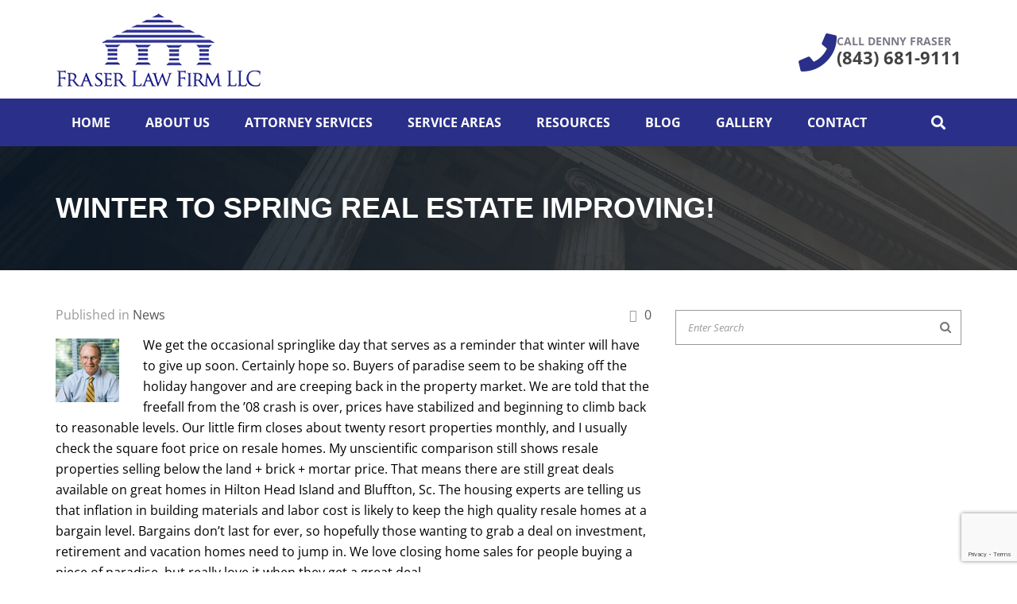

--- FILE ---
content_type: text/html; charset=UTF-8
request_url: https://hiltonheadislandlaw.com/winter-to-spring-real-estate-improving/
body_size: 20505
content:
<!DOCTYPE html>
<html dir="ltr" lang="en" prefix="og: https://ogp.me/ns#">
<head>
<meta charset="UTF-8" />
<meta name="viewport" content="initial-scale=1, width=device-width" />
<link rel="profile" href="https://gmpg.org/xfn/11" />
<link rel="pingback" href="https://hiltonheadislandlaw.com/xmlrpc.php" />
<title>WINTER TO SPRING REAL ESTATE IMPROVING! - The Fraser Law Firm, LLC</title>

		<!-- All in One SEO 4.9.3 - aioseo.com -->
	<meta name="description" content="We get the occasional springlike day that serves as a reminder that winter will have to give up soon. Certainly hope so. Buyers of paradise seem to be shaking off the holiday hangover and are creeping back in the property market. We are told that the freefall from the &#039;08 crash is over, prices have" />
	<meta name="robots" content="max-image-preview:large" />
	<meta name="author" content="Denny"/>
	<meta name="google-site-verification" content="OyJdKSNV6272AP4-2mmUwZsQiGrKdFdldwFLhahiG2c" />
	<meta name="msvalidate.01" content="googleb1bb7f86182e68b2" />
	<link rel="canonical" href="https://hiltonheadislandlaw.com/winter-to-spring-real-estate-improving/" />
	<meta name="generator" content="All in One SEO (AIOSEO) 4.9.3" />
		<meta property="og:locale" content="en_US" />
		<meta property="og:site_name" content="The Fraser Law Firm, LLC" />
		<meta property="og:type" content="article" />
		<meta property="og:title" content="WINTER TO SPRING REAL ESTATE IMPROVING! - The Fraser Law Firm, LLC" />
		<meta property="og:description" content="We get the occasional springlike day that serves as a reminder that winter will have to give up soon. Certainly hope so. Buyers of paradise seem to be shaking off the holiday hangover and are creeping back in the property market. We are told that the freefall from the &#039;08 crash is over, prices have" />
		<meta property="og:url" content="https://hiltonheadislandlaw.com/winter-to-spring-real-estate-improving/" />
		<meta property="og:image" content="https://hiltonheadislandlaw.com/wp-content/uploads/2013/04/dennyfraser2.jpg" />
		<meta property="og:image:secure_url" content="https://hiltonheadislandlaw.com/wp-content/uploads/2013/04/dennyfraser2.jpg" />
		<meta property="article:section" content="News" />
		<meta property="article:published_time" content="2018-02-15T15:03:54+00:00" />
		<meta property="article:modified_time" content="2024-08-07T09:30:13+00:00" />
		<meta name="twitter:card" content="summary_large_image" />
		<meta name="twitter:title" content="WINTER TO SPRING REAL ESTATE IMPROVING! - The Fraser Law Firm, LLC" />
		<meta name="twitter:description" content="We get the occasional springlike day that serves as a reminder that winter will have to give up soon. Certainly hope so. Buyers of paradise seem to be shaking off the holiday hangover and are creeping back in the property market. We are told that the freefall from the &#039;08 crash is over, prices have" />
		<meta name="twitter:image" content="https://hiltonheadislandlaw.com/wp-content/uploads/2013/04/dennyfraser2.jpg" />
		<meta name="twitter:label1" content="Written by" />
		<meta name="twitter:data1" content="Denny" />
		<meta name="twitter:label2" content="Est. reading time" />
		<meta name="twitter:data2" content="1 minute" />
		<script type="application/ld+json" class="aioseo-schema">
			{"@context":"https:\/\/schema.org","@graph":[{"@type":"Article","@id":"https:\/\/hiltonheadislandlaw.com\/winter-to-spring-real-estate-improving\/#article","name":"WINTER TO SPRING REAL ESTATE IMPROVING! - The Fraser Law Firm, LLC","headline":"WINTER TO SPRING REAL ESTATE IMPROVING!","author":{"@id":"https:\/\/hiltonheadislandlaw.com\/author\/denny\/#author"},"publisher":{"@id":"https:\/\/hiltonheadislandlaw.com\/#organization"},"image":{"@type":"ImageObject","url":"https:\/\/hiltonheadislandlaw.com\/wp-content\/uploads\/2013\/04\/dennyfraser2.jpg","@id":"https:\/\/hiltonheadislandlaw.com\/winter-to-spring-real-estate-improving\/#articleImage","width":400,"height":400,"caption":"Denny Fraser"},"datePublished":"2018-02-15T15:03:54-06:00","dateModified":"2024-08-07T09:30:13-05:00","inLanguage":"en","mainEntityOfPage":{"@id":"https:\/\/hiltonheadislandlaw.com\/winter-to-spring-real-estate-improving\/#webpage"},"isPartOf":{"@id":"https:\/\/hiltonheadislandlaw.com\/winter-to-spring-real-estate-improving\/#webpage"},"articleSection":"News"},{"@type":"BreadcrumbList","@id":"https:\/\/hiltonheadislandlaw.com\/winter-to-spring-real-estate-improving\/#breadcrumblist","itemListElement":[{"@type":"ListItem","@id":"https:\/\/hiltonheadislandlaw.com#listItem","position":1,"name":"Home","item":"https:\/\/hiltonheadislandlaw.com","nextItem":{"@type":"ListItem","@id":"https:\/\/hiltonheadislandlaw.com\/category\/news\/#listItem","name":"News"}},{"@type":"ListItem","@id":"https:\/\/hiltonheadislandlaw.com\/category\/news\/#listItem","position":2,"name":"News","item":"https:\/\/hiltonheadislandlaw.com\/category\/news\/","nextItem":{"@type":"ListItem","@id":"https:\/\/hiltonheadislandlaw.com\/winter-to-spring-real-estate-improving\/#listItem","name":"WINTER TO SPRING REAL ESTATE IMPROVING!"},"previousItem":{"@type":"ListItem","@id":"https:\/\/hiltonheadislandlaw.com#listItem","name":"Home"}},{"@type":"ListItem","@id":"https:\/\/hiltonheadislandlaw.com\/winter-to-spring-real-estate-improving\/#listItem","position":3,"name":"WINTER TO SPRING REAL ESTATE IMPROVING!","previousItem":{"@type":"ListItem","@id":"https:\/\/hiltonheadislandlaw.com\/category\/news\/#listItem","name":"News"}}]},{"@type":"Organization","@id":"https:\/\/hiltonheadislandlaw.com\/#organization","name":"The Fraser Law Firm, LLC","url":"https:\/\/hiltonheadislandlaw.com\/"},{"@type":"Person","@id":"https:\/\/hiltonheadislandlaw.com\/author\/denny\/#author","url":"https:\/\/hiltonheadislandlaw.com\/author\/denny\/","name":"Denny","image":{"@type":"ImageObject","@id":"https:\/\/hiltonheadislandlaw.com\/winter-to-spring-real-estate-improving\/#authorImage","url":"https:\/\/secure.gravatar.com\/avatar\/e38edb50382abebe57852a0e9af30f21d054ef1ff1c3959058b5307002040ec4?s=96&d=mm&r=g","width":96,"height":96,"caption":"Denny"}},{"@type":"WebPage","@id":"https:\/\/hiltonheadislandlaw.com\/winter-to-spring-real-estate-improving\/#webpage","url":"https:\/\/hiltonheadislandlaw.com\/winter-to-spring-real-estate-improving\/","name":"WINTER TO SPRING REAL ESTATE IMPROVING! - The Fraser Law Firm, LLC","description":"We get the occasional springlike day that serves as a reminder that winter will have to give up soon. Certainly hope so. Buyers of paradise seem to be shaking off the holiday hangover and are creeping back in the property market. We are told that the freefall from the '08 crash is over, prices have","inLanguage":"en","isPartOf":{"@id":"https:\/\/hiltonheadislandlaw.com\/#website"},"breadcrumb":{"@id":"https:\/\/hiltonheadislandlaw.com\/winter-to-spring-real-estate-improving\/#breadcrumblist"},"author":{"@id":"https:\/\/hiltonheadislandlaw.com\/author\/denny\/#author"},"creator":{"@id":"https:\/\/hiltonheadislandlaw.com\/author\/denny\/#author"},"datePublished":"2018-02-15T15:03:54-06:00","dateModified":"2024-08-07T09:30:13-05:00"},{"@type":"WebSite","@id":"https:\/\/hiltonheadislandlaw.com\/#website","url":"https:\/\/hiltonheadislandlaw.com\/","name":"The Fraser Law Firm, LLC","inLanguage":"en","publisher":{"@id":"https:\/\/hiltonheadislandlaw.com\/#organization"}}]}
		</script>
		<script type="text/javascript" src="[data-uri]" defer></script>
		<!-- All in One SEO -->

<link rel='dns-prefetch' href='//fonts.googleapis.com' />
<link rel="alternate" type="application/rss+xml" title="The Fraser Law Firm, LLC &raquo; Feed" href="https://hiltonheadislandlaw.com/feed/" />
<link rel="alternate" type="application/rss+xml" title="The Fraser Law Firm, LLC &raquo; Comments Feed" href="https://hiltonheadislandlaw.com/comments/feed/" />
<link rel="alternate" title="oEmbed (JSON)" type="application/json+oembed" href="https://hiltonheadislandlaw.com/wp-json/oembed/1.0/embed?url=https%3A%2F%2Fhiltonheadislandlaw.com%2Fwinter-to-spring-real-estate-improving%2F" />
<link rel="alternate" title="oEmbed (XML)" type="text/xml+oembed" href="https://hiltonheadislandlaw.com/wp-json/oembed/1.0/embed?url=https%3A%2F%2Fhiltonheadislandlaw.com%2Fwinter-to-spring-real-estate-improving%2F&#038;format=xml" />
		<!-- This site uses the Google Analytics by MonsterInsights plugin v9.11.1 - Using Analytics tracking - https://www.monsterinsights.com/ -->
							<script src="//www.googletagmanager.com/gtag/js?id=G-BQFFWV8J7H"  data-cfasync="false" data-wpfc-render="false" type="text/javascript" async></script>
			<script data-cfasync="false" data-wpfc-render="false" type="text/javascript">
				var mi_version = '9.11.1';
				var mi_track_user = true;
				var mi_no_track_reason = '';
								var MonsterInsightsDefaultLocations = {"page_location":"https:\/\/hiltonheadislandlaw.com\/winter-to-spring-real-estate-improving\/"};
								if ( typeof MonsterInsightsPrivacyGuardFilter === 'function' ) {
					var MonsterInsightsLocations = (typeof MonsterInsightsExcludeQuery === 'object') ? MonsterInsightsPrivacyGuardFilter( MonsterInsightsExcludeQuery ) : MonsterInsightsPrivacyGuardFilter( MonsterInsightsDefaultLocations );
				} else {
					var MonsterInsightsLocations = (typeof MonsterInsightsExcludeQuery === 'object') ? MonsterInsightsExcludeQuery : MonsterInsightsDefaultLocations;
				}

								var disableStrs = [
										'ga-disable-G-BQFFWV8J7H',
									];

				/* Function to detect opted out users */
				function __gtagTrackerIsOptedOut() {
					for (var index = 0; index < disableStrs.length; index++) {
						if (document.cookie.indexOf(disableStrs[index] + '=true') > -1) {
							return true;
						}
					}

					return false;
				}

				/* Disable tracking if the opt-out cookie exists. */
				if (__gtagTrackerIsOptedOut()) {
					for (var index = 0; index < disableStrs.length; index++) {
						window[disableStrs[index]] = true;
					}
				}

				/* Opt-out function */
				function __gtagTrackerOptout() {
					for (var index = 0; index < disableStrs.length; index++) {
						document.cookie = disableStrs[index] + '=true; expires=Thu, 31 Dec 2099 23:59:59 UTC; path=/';
						window[disableStrs[index]] = true;
					}
				}

				if ('undefined' === typeof gaOptout) {
					function gaOptout() {
						__gtagTrackerOptout();
					}
				}
								window.dataLayer = window.dataLayer || [];

				window.MonsterInsightsDualTracker = {
					helpers: {},
					trackers: {},
				};
				if (mi_track_user) {
					function __gtagDataLayer() {
						dataLayer.push(arguments);
					}

					function __gtagTracker(type, name, parameters) {
						if (!parameters) {
							parameters = {};
						}

						if (parameters.send_to) {
							__gtagDataLayer.apply(null, arguments);
							return;
						}

						if (type === 'event') {
														parameters.send_to = monsterinsights_frontend.v4_id;
							var hookName = name;
							if (typeof parameters['event_category'] !== 'undefined') {
								hookName = parameters['event_category'] + ':' + name;
							}

							if (typeof MonsterInsightsDualTracker.trackers[hookName] !== 'undefined') {
								MonsterInsightsDualTracker.trackers[hookName](parameters);
							} else {
								__gtagDataLayer('event', name, parameters);
							}
							
						} else {
							__gtagDataLayer.apply(null, arguments);
						}
					}

					__gtagTracker('js', new Date());
					__gtagTracker('set', {
						'developer_id.dZGIzZG': true,
											});
					if ( MonsterInsightsLocations.page_location ) {
						__gtagTracker('set', MonsterInsightsLocations);
					}
										__gtagTracker('config', 'G-BQFFWV8J7H', {"forceSSL":"true","link_attribution":"true"} );
										window.gtag = __gtagTracker;										(function () {
						/* https://developers.google.com/analytics/devguides/collection/analyticsjs/ */
						/* ga and __gaTracker compatibility shim. */
						var noopfn = function () {
							return null;
						};
						var newtracker = function () {
							return new Tracker();
						};
						var Tracker = function () {
							return null;
						};
						var p = Tracker.prototype;
						p.get = noopfn;
						p.set = noopfn;
						p.send = function () {
							var args = Array.prototype.slice.call(arguments);
							args.unshift('send');
							__gaTracker.apply(null, args);
						};
						var __gaTracker = function () {
							var len = arguments.length;
							if (len === 0) {
								return;
							}
							var f = arguments[len - 1];
							if (typeof f !== 'object' || f === null || typeof f.hitCallback !== 'function') {
								if ('send' === arguments[0]) {
									var hitConverted, hitObject = false, action;
									if ('event' === arguments[1]) {
										if ('undefined' !== typeof arguments[3]) {
											hitObject = {
												'eventAction': arguments[3],
												'eventCategory': arguments[2],
												'eventLabel': arguments[4],
												'value': arguments[5] ? arguments[5] : 1,
											}
										}
									}
									if ('pageview' === arguments[1]) {
										if ('undefined' !== typeof arguments[2]) {
											hitObject = {
												'eventAction': 'page_view',
												'page_path': arguments[2],
											}
										}
									}
									if (typeof arguments[2] === 'object') {
										hitObject = arguments[2];
									}
									if (typeof arguments[5] === 'object') {
										Object.assign(hitObject, arguments[5]);
									}
									if ('undefined' !== typeof arguments[1].hitType) {
										hitObject = arguments[1];
										if ('pageview' === hitObject.hitType) {
											hitObject.eventAction = 'page_view';
										}
									}
									if (hitObject) {
										action = 'timing' === arguments[1].hitType ? 'timing_complete' : hitObject.eventAction;
										hitConverted = mapArgs(hitObject);
										__gtagTracker('event', action, hitConverted);
									}
								}
								return;
							}

							function mapArgs(args) {
								var arg, hit = {};
								var gaMap = {
									'eventCategory': 'event_category',
									'eventAction': 'event_action',
									'eventLabel': 'event_label',
									'eventValue': 'event_value',
									'nonInteraction': 'non_interaction',
									'timingCategory': 'event_category',
									'timingVar': 'name',
									'timingValue': 'value',
									'timingLabel': 'event_label',
									'page': 'page_path',
									'location': 'page_location',
									'title': 'page_title',
									'referrer' : 'page_referrer',
								};
								for (arg in args) {
																		if (!(!args.hasOwnProperty(arg) || !gaMap.hasOwnProperty(arg))) {
										hit[gaMap[arg]] = args[arg];
									} else {
										hit[arg] = args[arg];
									}
								}
								return hit;
							}

							try {
								f.hitCallback();
							} catch (ex) {
							}
						};
						__gaTracker.create = newtracker;
						__gaTracker.getByName = newtracker;
						__gaTracker.getAll = function () {
							return [];
						};
						__gaTracker.remove = noopfn;
						__gaTracker.loaded = true;
						window['__gaTracker'] = __gaTracker;
					})();
									} else {
										console.log("");
					(function () {
						function __gtagTracker() {
							return null;
						}

						window['__gtagTracker'] = __gtagTracker;
						window['gtag'] = __gtagTracker;
					})();
									}
			</script>
							<!-- / Google Analytics by MonsterInsights -->
		
<link data-optimized="2" rel="stylesheet" href="https://hiltonheadislandlaw.com/wp-content/litespeed/css/15f2b64caee1242b502225cd642aa023.css?ver=24d5b" />


































<script type="text/javascript" src="https://hiltonheadislandlaw.com/wp-content/plugins/google-analytics-for-wordpress/assets/js/frontend-gtag.min.js?ver=9.11.1" id="monsterinsights-frontend-script-js" data-wp-strategy="async" defer data-deferred="1"></script>
<script data-cfasync="false" data-wpfc-render="false" type="text/javascript" id='monsterinsights-frontend-script-js-extra'>/* <![CDATA[ */
var monsterinsights_frontend = {"js_events_tracking":"true","download_extensions":"doc,pdf,ppt,zip,xls,docx,pptx,xlsx","inbound_paths":"[{\"path\":\"\\\/go\\\/\",\"label\":\"affiliate\"},{\"path\":\"\\\/recommend\\\/\",\"label\":\"affiliate\"}]","home_url":"https:\/\/hiltonheadislandlaw.com","hash_tracking":"false","v4_id":"G-BQFFWV8J7H"};/* ]]> */
</script>
<script type="text/javascript" src="https://hiltonheadislandlaw.com/wp-includes/js/jquery/jquery.min.js?ver=3.7.1" id="jquery-core-js"></script>
<script type="text/javascript" src="https://hiltonheadislandlaw.com/wp-includes/js/jquery/jquery-migrate.min.js?ver=3.4.1" id="jquery-migrate-js" defer data-deferred="1"></script>
<script type="text/javascript" id="jquery-js-after" src="[data-uri]" defer></script>
<script type="text/javascript" src="https://hiltonheadislandlaw.com/wp-content/themes/lawfirm-child/js/custom_js.js?ver=8547c91582d1ac92015dee7869e26da1" id="custom_js-js" defer data-deferred="1"></script>
<script type="text/javascript" src="https://hiltonheadislandlaw.com/wp-content/themes/lawfirm/assets/js/bootstrap.min.js?ver=3.3.2" id="bootstrap-js" defer data-deferred="1"></script>
<script type="text/javascript" src="https://hiltonheadislandlaw.com/wp-content/themes/lawfirm/assets/js/jquery.magnific-popup.min.js?ver=1.0.0" id="magnific-popup-js" defer data-deferred="1"></script>
<script></script><link rel="https://api.w.org/" href="https://hiltonheadislandlaw.com/wp-json/" /><link rel="alternate" title="JSON" type="application/json" href="https://hiltonheadislandlaw.com/wp-json/wp/v2/posts/3964" /><link rel="EditURI" type="application/rsd+xml" title="RSD" href="https://hiltonheadislandlaw.com/xmlrpc.php?rsd" />
<!-- HFCM by 99 Robots - Snippet # 1: Meta Pixel Code -->
<!-- Meta Pixel Code -->
<script src="[data-uri]" defer></script>
<noscript><img height="1" width="1" style="display:none"
src="https://www.facebook.com/tr?id=460512332674275&ev=PageView&noscript=1"
/></noscript>
<!-- End Meta Pixel Code -->
<!-- /end HFCM by 99 Robots -->
<!-- Google Tag Manager -->
<script>(function(w,d,s,l,i){w[l]=w[l]||[];w[l].push({'gtm.start':
new Date().getTime(),event:'gtm.js'});var f=d.getElementsByTagName(s)[0],
j=d.createElement(s),dl=l!='dataLayer'?'&l='+l:'';j.async=true;j.src=
'https://www.googletagmanager.com/gtm.js?id='+i+dl;f.parentNode.insertBefore(j,f);
})(window,document,'script','dataLayer','GTM-PFHGLX7');</script>
<!-- End Google Tag Manager --><style type="text/css" data-type="custom-css"></style><meta name="generator" content="Elementor 3.34.1; features: e_font_icon_svg, additional_custom_breakpoints; settings: css_print_method-external, google_font-enabled, font_display-swap">
			
			<meta name="generator" content="Powered by WPBakery Page Builder - drag and drop page builder for WordPress."/>
<script src="[data-uri]" defer></script>
<meta name="generator" content="Powered by Slider Revolution 6.7.15 - responsive, Mobile-Friendly Slider Plugin for WordPress with comfortable drag and drop interface." />
<link rel="icon" href="https://hiltonheadislandlaw.com/wp-content/uploads/2019/10/fevicon.png" sizes="32x32" />
<link rel="icon" href="https://hiltonheadislandlaw.com/wp-content/uploads/2019/10/fevicon.png" sizes="192x192" />
<link rel="apple-touch-icon" href="https://hiltonheadislandlaw.com/wp-content/uploads/2019/10/fevicon.png" />
<meta name="msapplication-TileImage" content="https://hiltonheadislandlaw.com/wp-content/uploads/2019/10/fevicon.png" />
<script src="[data-uri]" defer></script>
		
		<noscript><style> .wpb_animate_when_almost_visible { opacity: 1; }</style></noscript></head>
<body data-rsssl=1 id="cms-theme" class="wp-singular post-template-default single single-post postid-3964 single-format-standard wp-theme-lawfirm wp-child-theme-lawfirm-child ehf-template-lawfirm ehf-stylesheet-lawfirm-child header-1 wpb-js-composer js-comp-ver-8.7.2 vc_responsive elementor-default elementor-kit-13305">
	<div id="page" class="hfeed site">
	<header id="masthead" class="site-header">
		<div id="cshero-header-inner" class="header-1 ">
    <div id="cshero-header-wrapper">
                    <div id="cshero-header-top" class="cshero-topbar hidden-xs hidden-sm">
                <div class="container">
                    <div class="row">
                        <div class="header-grap">
                            <div id="cshero-header-logo-top" class="hidden-sm">
                                <a class="main-logo hidden-xs hidden-sm" href="https://hiltonheadislandlaw.com/"><img alt="Main Logo" src="https://hiltonheadislandlaw.com/wp-content/uploads/2019/10/Logo-FraserLaw.png"></a>                            </div>
                            <div id="cshero-headerinfor-right">
                                <ul class="list-item-info">
                                                                                                            <li class="cms-item-info-topbar cshero-box-email phone-box">
                                        <i class="fa fa-phone" aria-hidden="true"></i>
                                        <span class="cshero-box-title-label" >
                                            Call Denny Fraser
                                        </span>
                                        <a class="cshero-box-title" href="tel:843-681-9111">
                                            (843) 681-9111                                        </a>
                                    </li>
                                                                                                                                                                                </ul>
                            </div>
                        </div>
                    </div>
                </div>
            </div>
                <div id="cshero-header-holder">
            <div id="cshero-header" class="cshero-main-header sticky-desktop">                
                <div class="container">
                    <div class="row">
                        <div id="cshero-header-logo" class="col-xs-12 hidden-5 hidden-md hidden-lg">
                            <a class="main-logo hidden-xs hidden-sm" href="https://hiltonheadislandlaw.com/"><img alt="Main Logo" src="https://hiltonheadislandlaw.com/wp-content/uploads/2019/10/Logo-FraserLaw.png"></a><a class="sticky-logo hidden-xs hidden-sm" href="https://hiltonheadislandlaw.com/"><img alt="Sticky Logo" src="https://hiltonheadislandlaw.com/wp-content/uploads/2019/10/Logo-FraserLaw.png"></a><a class="mobile-logo hidden-lg hidden-md" href="https://hiltonheadislandlaw.com/"><img alt="Mobile Logo" src="https://hiltonheadislandlaw.com/wp-content/uploads/2019/10/Logo-FraserLaw.png"></a>                        </div><!-- #site-logo -->

                        <div id="cshero-header-navigation" class="effect-line col-xs-12 col-sm-7 col-md-10 col-lg-9">
                            <div class="cshero-header-navigation-inner clearfix">
                                <div id="cshero-header-navigation-primary" class="cshero-header-navigation">
                                    <div class="cshero-navigation-right hidden-xs hidden-sm">
                                                                                    <div class="h-search-wrapper h-icon">
                                                <i class="search open-search fa fa-search"></i>
                                            </div>
                                                                            </div>
                                    <nav id="site-navigation" class="main-navigation">
                                        <div class="menu-main-menu-container"><ul id="menu-main-menu" class="nav-menu menu-main-menu"><li id="menu-item-4275" class="menu-item menu-item-type-post_type menu-item-object-page menu-item-home menu-item-4275"><a href="https://hiltonheadislandlaw.com/">Home</a></li>
<li id="menu-item-4262" class="menu-item menu-item-type-post_type menu-item-object-page menu-item-4262"><a href="https://hiltonheadislandlaw.com/about-us/">About Us</a></li>
<li id="menu-item-2635" class="menu-item menu-item-type-custom menu-item-object-custom menu-item-has-children menu-item-2635"><a href="#">Attorney Services</a>
<ul class="sub-menu">
	<li id="menu-item-4642" class="menu-item menu-item-type-post_type menu-item-object-service menu-item-has-children menu-item-4642"><a href="https://hiltonheadislandlaw.com/hilton-head-real-estate-attorney/">Real Estate Attorney</a>
	<ul class="sub-menu">
		<li id="menu-item-2803" class="menu-item menu-item-type-post_type menu-item-object-service menu-item-2803"><a href="https://hiltonheadislandlaw.com/business-sales/">Real Estate Transactions</a></li>
		<li id="menu-item-4641" class="menu-item menu-item-type-post_type menu-item-object-service menu-item-4641"><a href="https://hiltonheadislandlaw.com/hilton-head-real-estate-closing-attorney-2/">Real Estate Closings</a></li>
	</ul>
</li>
	<li id="menu-item-4686" class="menu-item menu-item-type-post_type menu-item-object-service menu-item-has-children menu-item-4686"><a href="https://hiltonheadislandlaw.com/estate-planning-attorney-3/">Estate Planning For Your Family</a>
	<ul class="sub-menu">
		<li id="menu-item-2819" class="menu-item menu-item-type-post_type menu-item-object-service menu-item-2819"><a href="https://hiltonheadislandlaw.com/wills-and-estate-planning-services/">Estate Planning With Wills and Guardianships</a></li>
		<li id="menu-item-4732" class="menu-item menu-item-type-post_type menu-item-object-page menu-item-4732"><a href="https://hiltonheadislandlaw.com/estate-planning-questionnaire/">&#8212; Estate Planning Questionnaire</a></li>
	</ul>
</li>
	<li id="menu-item-2799" class="menu-item menu-item-type-post_type menu-item-object-service menu-item-has-children menu-item-2799"><a href="https://hiltonheadislandlaw.com/business-formation/">Business Formation</a>
	<ul class="sub-menu">
		<li id="menu-item-2811" class="menu-item menu-item-type-post_type menu-item-object-service menu-item-2811"><a href="https://hiltonheadislandlaw.com/corporations/">Corporations</a></li>
		<li id="menu-item-4690" class="menu-item menu-item-type-post_type menu-item-object-service menu-item-4690"><a href="https://hiltonheadislandlaw.com/limited-liability-corporations/">Limited Liability Corporations</a></li>
		<li id="menu-item-4733" class="menu-item menu-item-type-post_type menu-item-object-page menu-item-4733"><a href="https://hiltonheadislandlaw.com/corporation-law-form/">&#8212; Corporation Law Form</a></li>
		<li id="menu-item-4734" class="menu-item menu-item-type-post_type menu-item-object-page menu-item-4734"><a href="https://hiltonheadislandlaw.com/llc-information-form/">&#8212; LLC Information Form</a></li>
	</ul>
</li>
	<li id="menu-item-2800" class="menu-item menu-item-type-post_type menu-item-object-service menu-item-2800"><a href="https://hiltonheadislandlaw.com/construction-law/">Construction Law</a></li>
	<li id="menu-item-2801" class="menu-item menu-item-type-post_type menu-item-object-service menu-item-2801"><a href="https://hiltonheadislandlaw.com/contract-law/">Contract Law</a></li>
	<li id="menu-item-4716" class="menu-item menu-item-type-post_type menu-item-object-service menu-item-4716"><a href="https://hiltonheadislandlaw.com/debt-collection/">Debt Collection Services</a></li>
	<li id="menu-item-13468" class="menu-item menu-item-type-post_type menu-item-object-page menu-item-13468"><a href="https://hiltonheadislandlaw.com/probate-law/">Probate Law</a></li>
</ul>
</li>
<li id="menu-item-4975" class="menu-item menu-item-type-custom menu-item-object-custom menu-item-has-children menu-item-4975"><a href="https://hiltonheadislandlaw.com/service-areas/">Service Areas</a>
<ul class="sub-menu">
	<li id="menu-item-4976" class="menu-item menu-item-type-custom menu-item-object-custom menu-item-has-children menu-item-4976"><a href="#">Bluffton</a>
	<ul class="sub-menu">
		<li id="menu-item-4644" class="menu-item menu-item-type-post_type menu-item-object-service menu-item-4644"><a href="https://hiltonheadislandlaw.com/bluffton-real-estate-attorney/">Bluffton SC Real Estate Attorney</a></li>
		<li id="menu-item-4688" class="menu-item menu-item-type-post_type menu-item-object-service menu-item-4688"><a href="https://hiltonheadislandlaw.com/bluffton-estate-planning/">Bluffton Estate Planning Services</a></li>
	</ul>
</li>
	<li id="menu-item-4977" class="menu-item menu-item-type-custom menu-item-object-custom menu-item-has-children menu-item-4977"><a href="#">Hilton Head</a>
	<ul class="sub-menu">
		<li id="menu-item-2804" class="menu-item menu-item-type-post_type menu-item-object-service menu-item-2804"><a href="https://hiltonheadislandlaw.com/hilton-head-real-estate-closing-attorney/">Hilton Head Real Estate Attorney</a></li>
		<li id="menu-item-4689" class="menu-item menu-item-type-post_type menu-item-object-service menu-item-4689"><a href="https://hiltonheadislandlaw.com/hilton-head-estate-planning/">Hilton Head Estate planning Services</a></li>
	</ul>
</li>
	<li id="menu-item-4978" class="menu-item menu-item-type-custom menu-item-object-custom menu-item-has-children menu-item-4978"><a href="#">Okatie</a>
	<ul class="sub-menu">
		<li id="menu-item-4726" class="menu-item menu-item-type-post_type menu-item-object-service menu-item-4726"><a href="https://hiltonheadislandlaw.com/estate-planning-attorney-in-okatie-sc/">Okatie Estate Planning</a></li>
		<li id="menu-item-4645" class="menu-item menu-item-type-post_type menu-item-object-service menu-item-4645"><a href="https://hiltonheadislandlaw.com/okatie-real-estate-attorney/">Real Estate Attorney</a></li>
	</ul>
</li>
</ul>
</li>
<li id="menu-item-4568" class="menu-item menu-item-type-custom menu-item-object-custom menu-item-has-children menu-item-4568"><a href="#">Resources</a>
<ul class="sub-menu">
	<li id="menu-item-4261" class="menu-item menu-item-type-post_type menu-item-object-page menu-item-4261"><a href="https://hiltonheadislandlaw.com/authored-book/">Authored Book</a></li>
	<li id="menu-item-4569" class="menu-item menu-item-type-post_type menu-item-object-page menu-item-4569"><a target="_blank" href="https://hiltonheadislandlaw.com/corporation-law-form/">Corporation Law Form</a></li>
	<li id="menu-item-4571" class="menu-item menu-item-type-post_type menu-item-object-page menu-item-4571"><a target="_blank" href="https://hiltonheadislandlaw.com/estate-planning-questionnaire/">Estate Planning Questionnaire</a></li>
	<li id="menu-item-4570" class="menu-item menu-item-type-post_type menu-item-object-page menu-item-4570"><a target="_blank" href="https://hiltonheadislandlaw.com/llc-information-form/">LLC Information Form</a></li>
	<li id="menu-item-13245" class="menu-item menu-item-type-post_type menu-item-object-page menu-item-13245"><a href="https://hiltonheadislandlaw.com/seminars/">Seminars</a></li>
</ul>
</li>
<li id="menu-item-4266" class="menu-item menu-item-type-post_type menu-item-object-page current_page_parent menu-item-4266"><a href="https://hiltonheadislandlaw.com/blog/">Blog</a></li>
<li id="menu-item-4538" class="menu-item menu-item-type-post_type menu-item-object-page menu-item-4538"><a href="https://hiltonheadislandlaw.com/gallery/">Gallery</a></li>
<li id="menu-item-2658" class="menu-item menu-item-type-post_type menu-item-object-page menu-item-2658"><a href="https://hiltonheadislandlaw.com/contact-us/">Contact</a></li>
</ul></div>                                    </nav><!-- #site-navigation -->  
                                </div>
                            </div>
                        </div>
                        <div id="cshero-menu-mobile">
                        <a class="mobile-call" href="tel:843-681-9111"> <i class="fa fa-phone" aria-hidden="true"></i>(843) 681-9111</a>
                            <i class="open-menu lnr lnr-menu"></i>
                                                            <i class="open-search lnr lnr-magnifier"></i>
                                                    </div><!-- #menu-mobile -->
                    </div>
                </div>
            </div>
        </div>
    </div>
</div>



	</header><!-- #masthead -->
     
                <div id="cms-page-title" class="page-title pt-style4 text-" style="background-image: url(https://hiltonheadislandlaw.com/wp-content/uploads/2019/10/banner_slide.jpg)">
                <div class="container">
                    <div class="cms-inner-page-title">
                        <div class="row">
                                <div class="cms-page-title-inner col-xs-12 col-sm-12 col-md-6 col-lg-6">
                                    <h1>WINTER TO SPRING REAL ESTATE IMPROVING!</h1>
                                </div>
                                                        </div>
                    </div>
                </div>
            </div>
            <!-- #page-title -->
	<div id="cms-content" class="site-content">
<div id="primary" class="container is-right-sidebar">
    <div class="row">
        <div id="content" class="col-xs-12 col-sm-8 col-md-8 col-lg-8">
            <main id="main" class="site-main">
                                     <div class="single-post-inner">
                        
<article id="post-3964" class="post-3964 post type-post status-publish format-standard hentry category-news">
	<div class="entry-blog">
		<div class="entry-meta entry-meta-style1">
			    <ul>
        <li class="detail-date">February 15, 2018</li>
                    <li class="detail-terms">Published in  <a href="https://hiltonheadislandlaw.com/category/news/" rel="tag">News</a></li>
                <li class="detail-comment"><i class="fa fa-comments-o" aria-hidden="true"></i><a href="https://hiltonheadislandlaw.com/winter-to-spring-real-estate-improving/"> 0</a></li>
    </ul>
    		</div>
		<header class="entry-header">
					</header>
		<div class="entry-body">
			<div class="entry-content">
				<p><a href="https://hiltonheadislandlaw.com/wp-content/uploads/2013/04/dennyfraser2.jpg"><img decoding="async" class="alignleft size-thumbnail wp-image-3312" src="https://hiltonheadislandlaw.com/wp-content/uploads/2013/04/dennyfraser2.jpg" alt="Denny Fraser" width="80" height="80" srcset="https://hiltonheadislandlaw.com/wp-content/uploads/2013/04/dennyfraser2.jpg 400w, https://hiltonheadislandlaw.com/wp-content/uploads/2013/04/dennyfraser2-150x150.jpg 150w, https://hiltonheadislandlaw.com/wp-content/uploads/2013/04/dennyfraser2-300x300.jpg 300w" sizes="(max-width: 80px) 100vw, 80px" /></a>We get the occasional springlike day that serves as a reminder that winter will have to give up soon. Certainly hope so. Buyers of paradise seem to be shaking off the holiday hangover and are creeping back in the property market. We are told that the freefall from the &#8217;08 crash is over, prices have stabilized and beginning to climb back to reasonable levels. Our little firm closes about twenty resort properties monthly, and I usually check the square foot price on resale homes. My unscientific comparison still shows resale properties selling below the land + brick + mortar price. That means there are still great deals available on great homes in Hilton Head Island and Bluffton, Sc. The housing experts are telling us that inflation in building materials and labor cost is likely to keep the high quality resale homes at a bargain level. Bargains don&#8217;t last for ever, so hopefully those wanting to grab a deal on investment, retirement and vacation homes need to jump in. We love closing home sales for people buying a piece of paradise, but really love it when they get a great deal.</p>
<div class="saboxplugin-wrap" itemtype="http://schema.org/Person" itemscope itemprop="author"><div class="saboxplugin-tab"><div class="saboxplugin-gravatar"><img alt='Denny' src='https://secure.gravatar.com/avatar/e38edb50382abebe57852a0e9af30f21d054ef1ff1c3959058b5307002040ec4?s=100&#038;d=mm&#038;r=g' srcset='https://secure.gravatar.com/avatar/e38edb50382abebe57852a0e9af30f21d054ef1ff1c3959058b5307002040ec4?s=200&#038;d=mm&#038;r=g 2x' class='avatar avatar-100 photo' height='100' width='100' itemprop="image"/></div><div class="saboxplugin-authorname"><a href="https://hiltonheadislandlaw.com/author/denny/" class="vcard author" rel="author"><span class="fn">Denny</span></a></div><div class="saboxplugin-desc"><div itemprop="description"></div></div><div class="clearfix"></div></div></div>			</div>
		</div>
		<div class="post-like">
			<a href="#" class="nectar-love" id="nectar-love-3964" title="Love this"> <span class="nectar-love-count"><i class="zmdi zmdi-favorite-outline"></i>0</span> </a>		</div>
		<ul class="entry-social-shared clearfix">
			<li class="social-label">Share :</li>
			    <li><a data-toggle="tooltip" data-placement="top" title="Facebook" target="_blank" href="https://www.facebook.com/sharer/sharer.php?u=https://hiltonheadislandlaw.com/winter-to-spring-real-estate-improving/"><i class="fa fa-facebook"></i></a></li>
    <li><a data-toggle="tooltip" data-placement="top" title="Google Plus" target="_blank" href="https://plus.google.com/share?url=https://hiltonheadislandlaw.com/winter-to-spring-real-estate-improving/"><i class="fa fa-google-plus"></i></a></li>
    <li><a data-toggle="tooltip" data-placement="top" title ="Pinterest" target="_blank" href="https://pinterest.com/pin/create/button/??u=https://hiltonheadislandlaw.com/winter-to-spring-real-estate-improving/"><i class="fa fa-pinterest"></i></a>   </li>
    		</ul>
	</div>
		<div class="hidden">
			</div>
	</article><!-- #post-## -->
                    </div>
                                </main>
        </div>
                
	<div id="sidebar" class="col-xs-12 col-sm-4 col-md-4 col-lg-4">
		<div id="widget-area" class="widget-area" role="complementary">
			<aside id="search-2" class="widget widget_search"><form role="search" method="get" id="searchform" class="searchform" action="https://hiltonheadislandlaw.com/">
				<div>
					<label class="screen-reader-text" for="s">Search for:</label>
					<input type="text" value="" name="s" id="s" />
					<input type="submit" id="searchsubmit" value="Search" />
				</div>
			</form></aside>		</div><!-- .widget-area -->
	</div><!-- #sidebar -->
        <div class="col-xs-12 col-sm-12 col-md-12 col-lg-12 related-post box-blog">
             
        <div class="cms-related-post clearfix"> 
            <h3 class="wg-title">
                Related Posts            </h3>
           <div class="cms-grid-wraper cms-grid-blog1 cms-related-post-inner row">
                    <div class="item cms-grid-item  has-feature-img col-xs-12 col-sm-6 col-md-4 col-lg-4">
                <div class="entry-blog-grid item-inner">
                    <header class="entry-header">
                        <a href="https://hiltonheadislandlaw.com/reasons-to-hire-a-sun-city-area-real-estate-lawyer/">
                            <img src="https://hiltonheadislandlaw.com/wp-content/uploads/2020/07/real-estate-lawyer-3-1.jpg">
                        </a>
                    </header>
                    <div class="entry-body">
                        <div class="entry-meta entry-meta-style2">
                                <ul>
        <li class="detail-date">July 29, 2020</li>
        <li class="detail-comment"><i class="fa fa-comments-o" aria-hidden="true"></i><a href="https://hiltonheadislandlaw.com/reasons-to-hire-a-sun-city-area-real-estate-lawyer/"> 0</a></li>
        <li class="counter-view"><i class="fa fa-eye"></i>
            54963        </li>
    </ul>
                            </div>
                        <h3 class="entry-title"><a href="https://hiltonheadislandlaw.com/reasons-to-hire-a-sun-city-area-real-estate-lawyer/">
                            Reasons To Hire A&hellip;                        </a></h3>
                        <div class="entry-excerpt">
                            The Fraser Law Firm, LLC enjoys a broad private and corporate practice with a focus on real estate transactions, Fraser Law is passionate about achieving the best result for clients.&hellip;                        </div>
                        <a class="read-more read-more-style2" href="https://hiltonheadislandlaw.com/reasons-to-hire-a-sun-city-area-real-estate-lawyer/">
                            Read more                        </a>
                    </div>
                </div>
            </div>
                    <div class="item cms-grid-item  has-feature-img col-xs-12 col-sm-6 col-md-4 col-lg-4">
                <div class="entry-blog-grid item-inner">
                    <header class="entry-header">
                        <a href="https://hiltonheadislandlaw.com/top-3-reasons-for-engaging-an-attorney-in-real-estate-planning-process/">
                            <img src="https://hiltonheadislandlaw.com/wp-content/uploads/2020/07/real-estate-lawyer-2-1.jpg">
                        </a>
                    </header>
                    <div class="entry-body">
                        <div class="entry-meta entry-meta-style2">
                                <ul>
        <li class="detail-date">December 16, 2019</li>
        <li class="detail-comment"><i class="fa fa-comments-o" aria-hidden="true"></i><a href="https://hiltonheadislandlaw.com/top-3-reasons-for-engaging-an-attorney-in-real-estate-planning-process/"> 0</a></li>
        <li class="counter-view"><i class="fa fa-eye"></i>
            55691        </li>
    </ul>
                            </div>
                        <h3 class="entry-title"><a href="https://hiltonheadislandlaw.com/top-3-reasons-for-engaging-an-attorney-in-real-estate-planning-process/">
                            Top 3 Reasons For&hellip;                        </a></h3>
                        <div class="entry-excerpt">
                            As an owner of any property, you need to think about the future of your ownership of your hard-earned assets. A property could be a personal property or real estate.&hellip;                        </div>
                        <a class="read-more read-more-style2" href="https://hiltonheadislandlaw.com/top-3-reasons-for-engaging-an-attorney-in-real-estate-planning-process/">
                            Read more                        </a>
                    </div>
                </div>
            </div>
                    <div class="item cms-grid-item  has-feature-img col-xs-12 col-sm-6 col-md-4 col-lg-4">
                <div class="entry-blog-grid item-inner">
                    <header class="entry-header">
                        <a href="https://hiltonheadislandlaw.com/why-you-should-consider-attorney-services/">
                            <img src="https://hiltonheadislandlaw.com/wp-content/uploads/2020/07/real-estate-lawyer-1-1.jpg">
                        </a>
                    </header>
                    <div class="entry-body">
                        <div class="entry-meta entry-meta-style2">
                                <ul>
        <li class="detail-date">December 9, 2019</li>
        <li class="detail-comment"><i class="fa fa-comments-o" aria-hidden="true"></i><a href="https://hiltonheadislandlaw.com/why-you-should-consider-attorney-services/"> 0</a></li>
        <li class="counter-view"><i class="fa fa-eye"></i>
            55798        </li>
    </ul>
                            </div>
                        <h3 class="entry-title"><a href="https://hiltonheadislandlaw.com/why-you-should-consider-attorney-services/">
                            Why You Should Consider&hellip;                        </a></h3>
                        <div class="entry-excerpt">
                            Real Estate Attorneys play a critical role in the purchase or sale of a real estate property. To safeguard yourself from being duped by fraudsters who always seek attorney’s services&hellip;                        </div>
                        <a class="read-more read-more-style2" href="https://hiltonheadislandlaw.com/why-you-should-consider-attorney-services/">
                            Read more                        </a>
                    </div>
                </div>
            </div>
         </div></div>         </div>
    </div>
</div><!-- #primary -->
    	</div><!-- .site-content -->
	    <footer id="colophon" class="site-footer cms-footer1">
            <div id="cms-footer-top">
            <div class="container">
                <div class="row">
                    <div class="cms-footer-top-item text-center-xs text-center-sm col-lg-3 col-md-3 col-sm-6 col-xs-12"><aside id="text-3" class="widget widget_text"><h3 class="wg-title">FRASER LAW FIRM</h3>			<div class="textwidget"><p>The Fraser Law Firm is the kind of firm people really enjoy working with and for a good reason. Denny Fraser, a long-time Hilton Head Island resident has the compassion and the skills necessary to get the job done right.</p>
</div>
		</aside><aside id="block-2" class="widget widget_block">
<ul class="wp-block-social-links is-layout-flex wp-block-social-links-is-layout-flex"><li class="wp-social-link wp-social-link-facebook  wp-block-social-link"><a href="https://www.facebook.com/fraserlawfirmsc" class="wp-block-social-link-anchor"><svg width="24" height="24" viewBox="0 0 24 24" version="1.1" xmlns="http://www.w3.org/2000/svg" aria-hidden="true" focusable="false"><path d="M12 2C6.5 2 2 6.5 2 12c0 5 3.7 9.1 8.4 9.9v-7H7.9V12h2.5V9.8c0-2.5 1.5-3.9 3.8-3.9 1.1 0 2.2.2 2.2.2v2.5h-1.3c-1.2 0-1.6.8-1.6 1.6V12h2.8l-.4 2.9h-2.3v7C18.3 21.1 22 17 22 12c0-5.5-4.5-10-10-10z"></path></svg><span class="wp-block-social-link-label screen-reader-text">Facebook</span></a></li>

<li class="wp-social-link wp-social-link-linkedin  wp-block-social-link"><a href="https://www.linkedin.com/company/fraserlawfirm/" class="wp-block-social-link-anchor"><svg width="24" height="24" viewBox="0 0 24 24" version="1.1" xmlns="http://www.w3.org/2000/svg" aria-hidden="true" focusable="false"><path d="M19.7,3H4.3C3.582,3,3,3.582,3,4.3v15.4C3,20.418,3.582,21,4.3,21h15.4c0.718,0,1.3-0.582,1.3-1.3V4.3 C21,3.582,20.418,3,19.7,3z M8.339,18.338H5.667v-8.59h2.672V18.338z M7.004,8.574c-0.857,0-1.549-0.694-1.549-1.548 c0-0.855,0.691-1.548,1.549-1.548c0.854,0,1.547,0.694,1.547,1.548C8.551,7.881,7.858,8.574,7.004,8.574z M18.339,18.338h-2.669 v-4.177c0-0.996-0.017-2.278-1.387-2.278c-1.389,0-1.601,1.086-1.601,2.206v4.249h-2.667v-8.59h2.559v1.174h0.037 c0.356-0.675,1.227-1.387,2.526-1.387c2.703,0,3.203,1.779,3.203,4.092V18.338z"></path></svg><span class="wp-block-social-link-label screen-reader-text">LinkedIn</span></a></li>

<li class="wp-social-link wp-social-link-pinterest  wp-block-social-link"><a href="https://www.pinterest.ph/fraserlawfirmsc/" class="wp-block-social-link-anchor"><svg width="24" height="24" viewBox="0 0 24 24" version="1.1" xmlns="http://www.w3.org/2000/svg" aria-hidden="true" focusable="false"><path d="M12.289,2C6.617,2,3.606,5.648,3.606,9.622c0,1.846,1.025,4.146,2.666,4.878c0.25,0.111,0.381,0.063,0.439-0.169 c0.044-0.175,0.267-1.029,0.365-1.428c0.032-0.128,0.017-0.237-0.091-0.362C6.445,11.911,6.01,10.75,6.01,9.668 c0-2.777,2.194-5.464,5.933-5.464c3.23,0,5.49,2.108,5.49,5.122c0,3.407-1.794,5.768-4.13,5.768c-1.291,0-2.257-1.021-1.948-2.277 c0.372-1.495,1.089-3.112,1.089-4.191c0-0.967-0.542-1.775-1.663-1.775c-1.319,0-2.379,1.309-2.379,3.059 c0,1.115,0.394,1.869,0.394,1.869s-1.302,5.279-1.54,6.261c-0.405,1.666,0.053,4.368,0.094,4.604 c0.021,0.126,0.167,0.169,0.25,0.063c0.129-0.165,1.699-2.419,2.142-4.051c0.158-0.59,0.817-2.995,0.817-2.995 c0.43,0.784,1.681,1.446,3.013,1.446c3.963,0,6.822-3.494,6.822-7.833C20.394,5.112,16.849,2,12.289,2"></path></svg><span class="wp-block-social-link-label screen-reader-text">Pinterest</span></a></li>

<li class="wp-social-link wp-social-link-flickr  wp-block-social-link"><a href="https://www.pinterest.ph/fraserlawfirmsc/" class="wp-block-social-link-anchor"><svg width="24" height="24" viewBox="0 0 24 24" version="1.1" xmlns="http://www.w3.org/2000/svg" aria-hidden="true" focusable="false"><path d="M6.5,7c-2.75,0-5,2.25-5,5s2.25,5,5,5s5-2.25,5-5S9.25,7,6.5,7z M17.5,7c-2.75,0-5,2.25-5,5s2.25,5,5,5s5-2.25,5-5 S20.25,7,17.5,7z"></path></svg><span class="wp-block-social-link-label screen-reader-text">Flickr</span></a></li></ul>
</aside></div><div class="cms-footer-top-item text-center-xs text-center-sm col-lg-3 col-md-3 col-sm-6 col-xs-12"><aside id="nav_menu-2" class="widget widget_nav_menu"><h3 class="wg-title">SERVICES</h3><div class="menu-services-container"><ul id="menu-services" class="menu"><li id="menu-item-4295" class="menu-item menu-item-type-post_type menu-item-object-service menu-item-4295"><a href="https://hiltonheadislandlaw.com/business-formation/">Business Formation</a></li>
<li id="menu-item-4296" class="menu-item menu-item-type-post_type menu-item-object-service menu-item-4296"><a href="https://hiltonheadislandlaw.com/construction-law/">Construction Law</a></li>
<li id="menu-item-4297" class="menu-item menu-item-type-post_type menu-item-object-service menu-item-4297"><a href="https://hiltonheadislandlaw.com/contract-law/">Contract Law</a></li>
</ul></div></aside></div><div class="cms-footer-top-item text-center-xs text-center-sm col-lg-3 col-md-3 col-sm-6 col-xs-12"><aside id="custom_html-1" class="widget_text widget widget_custom_html"><h3 class="wg-title">Hilton Head</h3><div class="textwidget custom-html-widget"><ul class="widget_footer_info">
	<li>
		<i class="fa fa-map-marker" aria-hidden="true"></i> Fraser Law Firm, LLC<br> 
94  Main St # D,<br> Hilton Head Island, SC 29926
	</li>
	<li>
		<i class="fa fa-phone" aria-hidden="true"></i> (843) 681-9111
	</li>
	<li>
		<i class="fa fa-envelope" aria-hidden="true"></i>
		<a class="cshero-box-title-label" href="/cdn-cgi/l/email-protection#b5d1d3c7d4c6d0c7f5d3c7d4c6d0c7d9d4c2c6d69bd6dad8"><span class="__cf_email__" data-cfemail="d8bcbeaab9abbdaa98beaab9abbdaab4b9afabbbf6bbb7b5">[email&#160;protected]</span></a>
	</li>
	<li>
		<i class="fa fa-fax" aria-hidden="true"></i> (843) 681-9112
	</li>
	<li>
		<i class="fa fa-clock-o" aria-hidden="true"></i> Mon - Sat : 8:00 - 20:00
	</li>
</ul>

<iframe src="https://www.google.com/maps/embed?pb=!1m18!1m12!1m3!1d3375.530000693305!2d-80.7232956848321!3d32.216892981144774!2m3!1f0!2f0!3f0!3m2!1i1024!2i768!4f13.1!3m3!1m2!1s0x88fc70cf32cbf68f%3A0x49ebf3882d2cdbda!2sThe%20Fraser%20Law%20Firm%2C%20LLC!5e0!3m2!1sen!2sin!4v1596784574556!5m2!1sen!2sin" width="100%" height="150" frameborder="0" style="border:0;" allowfullscreen="" aria-hidden="false" tabindex="0"></iframe></div></aside></div><div class="cms-footer-top-item text-center-xs text-center-sm col-lg-3 col-md-3 col-sm-6 col-xs-12"><aside id="custom_html-2" class="widget_text widget widget_custom_html"><h3 class="wg-title">Okatie</h3><div class="textwidget custom-html-widget"><ul class="widget_footer_info">
	<li>
		<i class="fa fa-map-marker" aria-hidden="true"></i> Fraser Law Firm, LLC
C/o Regus Center 110 Traders
Cross, Okatie, SC 29909

	</li>
	<li>
		<i class="fa fa-phone" aria-hidden="true"></i> (843) 681-9111
	</li>
	<li>
		<i class="fa fa-envelope" aria-hidden="true"></i>
		<a class="cshero-box-title-label" href="/cdn-cgi/l/email-protection#6105071300120413210713001204130d001612024f020e0c"><span class="__cf_email__" data-cfemail="0e6a687c6f7d6b7c4e687c6f7d6b7c626f797d6d206d6163">[email&#160;protected]</span></a>
	</li>
	<li>
		<i class="fa fa-fax" aria-hidden="true"></i> (843) 681-9112
	</li>
	<li>
		<i class="fa fa-clock-o" aria-hidden="true"></i> Mon - Sat : 8:00 - 20:00
	</li>
</ul>

<iframe src="https://www.google.com/maps/embed?pb=!1m18!1m12!1m3!1d3372.5847137481855!2d-80.93502068498101!3d32.296141515655734!2m3!1f0!2f0!3f0!3m2!1i1024!2i768!4f13.1!3m3!1m2!1s0x88fb8e83594fe9f9%3A0x6de93bfed72ed75!2sFraser%20Law%20Firm%2C%20LLC!5e0!3m2!1sen!2sin!4v1596784706340!5m2!1sen!2sin" width="100%" height="150" frameborder="0" style="border:0;" allowfullscreen="" aria-hidden="false" tabindex="0"></iframe></div></aside></div> 
                </div>
            </div>
        </div>
        <div class="boder-footer"></div>
            <div class="border-top">
        <div class="container">
            <div class="border-footer"></div>
        </div>
    </div>
        <div id="cms-footer-bottom">
        <div class="container">
            <div class="row">
                <div class="cms-footer-bottom-item1 col-lg-12 col-md-12 col-sm-12 col-xs-12">
                    <span>© Copyright <span id="year"></span>. All Rights Reserved by Denny Fraser <br> <a href="//hiltonheadislandlaw.com/dmca-policy/">DMCA Policy</a> | <a href="//hiltonheadislandlaw.com/privacy-policy/">Privacy Policy</a> | <a href="//hiltonheadislandlaw.com/terms-of-service/">Terms of Service</a> | <a href="https://hiltonheadislandlaw.com/sitemap/">Sitemap</a> </span>  <span>Designed by <a href="https://vanguardonlinemarketing.com">Vanguard Online Marketing</a></span>                </div>
            </div>
        </div>
    </div>
</footer><!-- .site-footer -->


	</div><!-- .site -->
	        <div id="back_to_top" class="back_to_top"><span class="go_up"><i class="fa fa-angle-up"></i></span></div>
                <div class="cms-search-wrap">
                <span class="cms-modal-close lnr lnr-cross"></span>
                <div class="cshero-search-inner">
                    <div class="widget-search-footer">
                        <form role="search" method="get" class="search-form" action="https://hiltonheadislandlaw.com/">
                            <div class="searchform-wrap">
                                <input type="text" placeholder="Type Words Then Enter" name="s" class="search-field" />
                                <button type="submit" class="search-submit"><i class="fa fa-search"></i></button>
                            </div>
                        </form>
                    </div>   
                </div>                  
            </div>
        
		<script data-cfasync="false" src="/cdn-cgi/scripts/5c5dd728/cloudflare-static/email-decode.min.js"></script><script src="[data-uri]" defer></script>
		<script type="speculationrules">
{"prefetch":[{"source":"document","where":{"and":[{"href_matches":"/*"},{"not":{"href_matches":["/wp-*.php","/wp-admin/*","/wp-content/uploads/*","/wp-content/*","/wp-content/plugins/*","/wp-content/themes/lawfirm-child/*","/wp-content/themes/lawfirm/*","/*\\?(.+)"]}},{"not":{"selector_matches":"a[rel~=\"nofollow\"]"}},{"not":{"selector_matches":".no-prefetch, .no-prefetch a"}}]},"eagerness":"conservative"}]}
</script>
<script src="[data-uri]" defer></script>			<script src="[data-uri]" defer></script>
			

<script type="text/javascript" src="https://hiltonheadislandlaw.com/wp-includes/js/dist/hooks.min.js?ver=dd5603f07f9220ed27f1" id="wp-hooks-js" defer data-deferred="1"></script>
<script type="text/javascript" src="https://hiltonheadislandlaw.com/wp-includes/js/dist/i18n.min.js?ver=c26c3dc7bed366793375" id="wp-i18n-js" defer data-deferred="1"></script>
<script type="text/javascript" id="wp-i18n-js-after" src="[data-uri]" defer></script>
<script type="text/javascript" src="https://hiltonheadislandlaw.com/wp-content/plugins/contact-form-7/includes/swv/js/index.js?ver=6.1.4" id="swv-js" defer data-deferred="1"></script>
<script type="text/javascript" id="contact-form-7-js-before" src="[data-uri]" defer></script>
<script type="text/javascript" src="https://hiltonheadislandlaw.com/wp-content/plugins/contact-form-7/includes/js/index.js?ver=6.1.4" id="contact-form-7-js" defer data-deferred="1"></script>
<script type="text/javascript" src="//hiltonheadislandlaw.com/wp-content/plugins/revslider/sr6/assets/js/rbtools.min.js?ver=6.7.15" defer async id="tp-tools-js"></script>
<script type="text/javascript" src="//hiltonheadislandlaw.com/wp-content/plugins/revslider/sr6/assets/js/rs6.min.js?ver=6.7.15" defer async id="revmin-js"></script>
<script type="text/javascript" id="ez-toc-scroll-scriptjs-js-extra" src="[data-uri]" defer></script>
<script type="text/javascript" src="https://hiltonheadislandlaw.com/wp-content/plugins/easy-table-of-contents/assets/js/smooth_scroll.min.js?ver=2.0.80" id="ez-toc-scroll-scriptjs-js" defer data-deferred="1"></script>
<script type="text/javascript" src="https://hiltonheadislandlaw.com/wp-content/plugins/easy-table-of-contents/vendor/js-cookie/js.cookie.min.js?ver=2.2.1" id="ez-toc-js-cookie-js" defer data-deferred="1"></script>
<script type="text/javascript" src="https://hiltonheadislandlaw.com/wp-content/plugins/easy-table-of-contents/vendor/sticky-kit/jquery.sticky-kit.min.js?ver=1.9.2" id="ez-toc-jquery-sticky-kit-js" defer data-deferred="1"></script>
<script type="text/javascript" id="ez-toc-js-js-extra" src="[data-uri]" defer></script>
<script type="text/javascript" src="https://hiltonheadislandlaw.com/wp-content/plugins/easy-table-of-contents/assets/js/front.min.js?ver=2.0.80-1768209841" id="ez-toc-js-js" defer data-deferred="1"></script>
<script type="text/javascript" id="ez-toc-js-js-after" src="[data-uri]" defer></script>
<script type="text/javascript" id="post-favorite-js-extra" src="[data-uri]" defer></script>
<script type="text/javascript" src="https://hiltonheadislandlaw.com/wp-content/themes/lawfirm/assets/js/post_favorite.js?ver=1.0" id="post-favorite-js" defer data-deferred="1"></script>
<script type="text/javascript" src="https://hiltonheadislandlaw.com/wp-content/themes/lawfirm/assets/js/main.js?ver=1.0.0" id="kinglaw-main-js" defer data-deferred="1"></script>
<script type="text/javascript" src="https://hiltonheadislandlaw.com/wp-content/themes/lawfirm/assets/js/menu.js?ver=1.0.0" id="kinglaw-menu-js" defer data-deferred="1"></script>
<script type="text/javascript" src="https://hiltonheadislandlaw.com/wp-content/themes/lawfirm/assets/js/jquery.matchHeight-min.js?ver=1.0.0" id="matchHeight-js" defer data-deferred="1"></script>
<script type="text/javascript" src="https://hiltonheadislandlaw.com/wp-content/themes/lawfirm/assets/js/enscroll.js?ver=1.0.0" id="scroll-bar-js" defer data-deferred="1"></script>
<script type="text/javascript" src="https://hiltonheadislandlaw.com/wp-content/themes/lawfirm/assets/js/animation-column.js?ver=1.0.0" id="animation-column-js" defer data-deferred="1"></script>
<script type="text/javascript" src="https://hiltonheadislandlaw.com/wp-content/themes/lawfirm/assets/js/process_cycle.js?ver=1.0.0" id="progressCircle-js" defer data-deferred="1"></script>
<script type="text/javascript" src="https://hiltonheadislandlaw.com/wp-content/themes/lawfirm/assets/js/vc_pie_custom.js?ver=1.0.0" id="vc_pie_custom-js" defer data-deferred="1"></script>
<script type="text/javascript" src="https://www.google.com/recaptcha/api.js?render=6LeQaikaAAAAALijvAS9XlE8sozTiNAiOxpk4vO2&amp;ver=3.0" id="google-recaptcha-js" defer data-deferred="1"></script>
<script type="text/javascript" src="https://hiltonheadislandlaw.com/wp-includes/js/dist/vendor/wp-polyfill.min.js?ver=3.15.0" id="wp-polyfill-js" defer data-deferred="1"></script>
<script type="text/javascript" id="wpcf7-recaptcha-js-before" src="[data-uri]" defer></script>
<script type="text/javascript" src="https://hiltonheadislandlaw.com/wp-content/plugins/contact-form-7/modules/recaptcha/index.js?ver=6.1.4" id="wpcf7-recaptcha-js" defer data-deferred="1"></script>
<script type="text/javascript" src="https://hiltonheadislandlaw.com/wp-content/plugins/premium-addons-for-elementor/assets/frontend/min-js/elements-handler.min.js?ver=4.11.63" id="pa-elements-handler-js" defer data-deferred="1"></script>
<script id="wp-emoji-settings" type="application/json">
{"baseUrl":"https://s.w.org/images/core/emoji/17.0.2/72x72/","ext":".png","svgUrl":"https://s.w.org/images/core/emoji/17.0.2/svg/","svgExt":".svg","source":{"concatemoji":"https://hiltonheadislandlaw.com/wp-includes/js/wp-emoji-release.min.js?ver=8547c91582d1ac92015dee7869e26da1"}}
</script>
<script type="module">
/* <![CDATA[ */
/*! This file is auto-generated */
const a=JSON.parse(document.getElementById("wp-emoji-settings").textContent),o=(window._wpemojiSettings=a,"wpEmojiSettingsSupports"),s=["flag","emoji"];function i(e){try{var t={supportTests:e,timestamp:(new Date).valueOf()};sessionStorage.setItem(o,JSON.stringify(t))}catch(e){}}function c(e,t,n){e.clearRect(0,0,e.canvas.width,e.canvas.height),e.fillText(t,0,0);t=new Uint32Array(e.getImageData(0,0,e.canvas.width,e.canvas.height).data);e.clearRect(0,0,e.canvas.width,e.canvas.height),e.fillText(n,0,0);const a=new Uint32Array(e.getImageData(0,0,e.canvas.width,e.canvas.height).data);return t.every((e,t)=>e===a[t])}function p(e,t){e.clearRect(0,0,e.canvas.width,e.canvas.height),e.fillText(t,0,0);var n=e.getImageData(16,16,1,1);for(let e=0;e<n.data.length;e++)if(0!==n.data[e])return!1;return!0}function u(e,t,n,a){switch(t){case"flag":return n(e,"\ud83c\udff3\ufe0f\u200d\u26a7\ufe0f","\ud83c\udff3\ufe0f\u200b\u26a7\ufe0f")?!1:!n(e,"\ud83c\udde8\ud83c\uddf6","\ud83c\udde8\u200b\ud83c\uddf6")&&!n(e,"\ud83c\udff4\udb40\udc67\udb40\udc62\udb40\udc65\udb40\udc6e\udb40\udc67\udb40\udc7f","\ud83c\udff4\u200b\udb40\udc67\u200b\udb40\udc62\u200b\udb40\udc65\u200b\udb40\udc6e\u200b\udb40\udc67\u200b\udb40\udc7f");case"emoji":return!a(e,"\ud83e\u1fac8")}return!1}function f(e,t,n,a){let r;const o=(r="undefined"!=typeof WorkerGlobalScope&&self instanceof WorkerGlobalScope?new OffscreenCanvas(300,150):document.createElement("canvas")).getContext("2d",{willReadFrequently:!0}),s=(o.textBaseline="top",o.font="600 32px Arial",{});return e.forEach(e=>{s[e]=t(o,e,n,a)}),s}function r(e){var t=document.createElement("script");t.src=e,t.defer=!0,document.head.appendChild(t)}a.supports={everything:!0,everythingExceptFlag:!0},new Promise(t=>{let n=function(){try{var e=JSON.parse(sessionStorage.getItem(o));if("object"==typeof e&&"number"==typeof e.timestamp&&(new Date).valueOf()<e.timestamp+604800&&"object"==typeof e.supportTests)return e.supportTests}catch(e){}return null}();if(!n){if("undefined"!=typeof Worker&&"undefined"!=typeof OffscreenCanvas&&"undefined"!=typeof URL&&URL.createObjectURL&&"undefined"!=typeof Blob)try{var e="postMessage("+f.toString()+"("+[JSON.stringify(s),u.toString(),c.toString(),p.toString()].join(",")+"));",a=new Blob([e],{type:"text/javascript"});const r=new Worker(URL.createObjectURL(a),{name:"wpTestEmojiSupports"});return void(r.onmessage=e=>{i(n=e.data),r.terminate(),t(n)})}catch(e){}i(n=f(s,u,c,p))}t(n)}).then(e=>{for(const n in e)a.supports[n]=e[n],a.supports.everything=a.supports.everything&&a.supports[n],"flag"!==n&&(a.supports.everythingExceptFlag=a.supports.everythingExceptFlag&&a.supports[n]);var t;a.supports.everythingExceptFlag=a.supports.everythingExceptFlag&&!a.supports.flag,a.supports.everything||((t=a.source||{}).concatemoji?r(t.concatemoji):t.wpemoji&&t.twemoji&&(r(t.twemoji),r(t.wpemoji)))});
//# sourceURL=https://hiltonheadislandlaw.com/wp-includes/js/wp-emoji-loader.min.js
/* ]]> */
</script>
<script></script>	<script defer src="https://static.cloudflareinsights.com/beacon.min.js/vcd15cbe7772f49c399c6a5babf22c1241717689176015" integrity="sha512-ZpsOmlRQV6y907TI0dKBHq9Md29nnaEIPlkf84rnaERnq6zvWvPUqr2ft8M1aS28oN72PdrCzSjY4U6VaAw1EQ==" data-cf-beacon='{"version":"2024.11.0","token":"805aa1180bca4ed3a251148b6949bbea","r":1,"server_timing":{"name":{"cfCacheStatus":true,"cfEdge":true,"cfExtPri":true,"cfL4":true,"cfOrigin":true,"cfSpeedBrain":true},"location_startswith":null}}' crossorigin="anonymous"></script>
</body>
</html>






<!-- Page supported by LiteSpeed Cache 7.7 on 2026-01-17 21:22:15 -->
<!-- QUIC.cloud UCSS in queue -->

--- FILE ---
content_type: text/html; charset=utf-8
request_url: https://www.google.com/recaptcha/api2/anchor?ar=1&k=6LeQaikaAAAAALijvAS9XlE8sozTiNAiOxpk4vO2&co=aHR0cHM6Ly9oaWx0b25oZWFkaXNsYW5kbGF3LmNvbTo0NDM.&hl=en&v=PoyoqOPhxBO7pBk68S4YbpHZ&size=invisible&anchor-ms=20000&execute-ms=30000&cb=6oz7lcbl93mu
body_size: 48851
content:
<!DOCTYPE HTML><html dir="ltr" lang="en"><head><meta http-equiv="Content-Type" content="text/html; charset=UTF-8">
<meta http-equiv="X-UA-Compatible" content="IE=edge">
<title>reCAPTCHA</title>
<style type="text/css">
/* cyrillic-ext */
@font-face {
  font-family: 'Roboto';
  font-style: normal;
  font-weight: 400;
  font-stretch: 100%;
  src: url(//fonts.gstatic.com/s/roboto/v48/KFO7CnqEu92Fr1ME7kSn66aGLdTylUAMa3GUBHMdazTgWw.woff2) format('woff2');
  unicode-range: U+0460-052F, U+1C80-1C8A, U+20B4, U+2DE0-2DFF, U+A640-A69F, U+FE2E-FE2F;
}
/* cyrillic */
@font-face {
  font-family: 'Roboto';
  font-style: normal;
  font-weight: 400;
  font-stretch: 100%;
  src: url(//fonts.gstatic.com/s/roboto/v48/KFO7CnqEu92Fr1ME7kSn66aGLdTylUAMa3iUBHMdazTgWw.woff2) format('woff2');
  unicode-range: U+0301, U+0400-045F, U+0490-0491, U+04B0-04B1, U+2116;
}
/* greek-ext */
@font-face {
  font-family: 'Roboto';
  font-style: normal;
  font-weight: 400;
  font-stretch: 100%;
  src: url(//fonts.gstatic.com/s/roboto/v48/KFO7CnqEu92Fr1ME7kSn66aGLdTylUAMa3CUBHMdazTgWw.woff2) format('woff2');
  unicode-range: U+1F00-1FFF;
}
/* greek */
@font-face {
  font-family: 'Roboto';
  font-style: normal;
  font-weight: 400;
  font-stretch: 100%;
  src: url(//fonts.gstatic.com/s/roboto/v48/KFO7CnqEu92Fr1ME7kSn66aGLdTylUAMa3-UBHMdazTgWw.woff2) format('woff2');
  unicode-range: U+0370-0377, U+037A-037F, U+0384-038A, U+038C, U+038E-03A1, U+03A3-03FF;
}
/* math */
@font-face {
  font-family: 'Roboto';
  font-style: normal;
  font-weight: 400;
  font-stretch: 100%;
  src: url(//fonts.gstatic.com/s/roboto/v48/KFO7CnqEu92Fr1ME7kSn66aGLdTylUAMawCUBHMdazTgWw.woff2) format('woff2');
  unicode-range: U+0302-0303, U+0305, U+0307-0308, U+0310, U+0312, U+0315, U+031A, U+0326-0327, U+032C, U+032F-0330, U+0332-0333, U+0338, U+033A, U+0346, U+034D, U+0391-03A1, U+03A3-03A9, U+03B1-03C9, U+03D1, U+03D5-03D6, U+03F0-03F1, U+03F4-03F5, U+2016-2017, U+2034-2038, U+203C, U+2040, U+2043, U+2047, U+2050, U+2057, U+205F, U+2070-2071, U+2074-208E, U+2090-209C, U+20D0-20DC, U+20E1, U+20E5-20EF, U+2100-2112, U+2114-2115, U+2117-2121, U+2123-214F, U+2190, U+2192, U+2194-21AE, U+21B0-21E5, U+21F1-21F2, U+21F4-2211, U+2213-2214, U+2216-22FF, U+2308-230B, U+2310, U+2319, U+231C-2321, U+2336-237A, U+237C, U+2395, U+239B-23B7, U+23D0, U+23DC-23E1, U+2474-2475, U+25AF, U+25B3, U+25B7, U+25BD, U+25C1, U+25CA, U+25CC, U+25FB, U+266D-266F, U+27C0-27FF, U+2900-2AFF, U+2B0E-2B11, U+2B30-2B4C, U+2BFE, U+3030, U+FF5B, U+FF5D, U+1D400-1D7FF, U+1EE00-1EEFF;
}
/* symbols */
@font-face {
  font-family: 'Roboto';
  font-style: normal;
  font-weight: 400;
  font-stretch: 100%;
  src: url(//fonts.gstatic.com/s/roboto/v48/KFO7CnqEu92Fr1ME7kSn66aGLdTylUAMaxKUBHMdazTgWw.woff2) format('woff2');
  unicode-range: U+0001-000C, U+000E-001F, U+007F-009F, U+20DD-20E0, U+20E2-20E4, U+2150-218F, U+2190, U+2192, U+2194-2199, U+21AF, U+21E6-21F0, U+21F3, U+2218-2219, U+2299, U+22C4-22C6, U+2300-243F, U+2440-244A, U+2460-24FF, U+25A0-27BF, U+2800-28FF, U+2921-2922, U+2981, U+29BF, U+29EB, U+2B00-2BFF, U+4DC0-4DFF, U+FFF9-FFFB, U+10140-1018E, U+10190-1019C, U+101A0, U+101D0-101FD, U+102E0-102FB, U+10E60-10E7E, U+1D2C0-1D2D3, U+1D2E0-1D37F, U+1F000-1F0FF, U+1F100-1F1AD, U+1F1E6-1F1FF, U+1F30D-1F30F, U+1F315, U+1F31C, U+1F31E, U+1F320-1F32C, U+1F336, U+1F378, U+1F37D, U+1F382, U+1F393-1F39F, U+1F3A7-1F3A8, U+1F3AC-1F3AF, U+1F3C2, U+1F3C4-1F3C6, U+1F3CA-1F3CE, U+1F3D4-1F3E0, U+1F3ED, U+1F3F1-1F3F3, U+1F3F5-1F3F7, U+1F408, U+1F415, U+1F41F, U+1F426, U+1F43F, U+1F441-1F442, U+1F444, U+1F446-1F449, U+1F44C-1F44E, U+1F453, U+1F46A, U+1F47D, U+1F4A3, U+1F4B0, U+1F4B3, U+1F4B9, U+1F4BB, U+1F4BF, U+1F4C8-1F4CB, U+1F4D6, U+1F4DA, U+1F4DF, U+1F4E3-1F4E6, U+1F4EA-1F4ED, U+1F4F7, U+1F4F9-1F4FB, U+1F4FD-1F4FE, U+1F503, U+1F507-1F50B, U+1F50D, U+1F512-1F513, U+1F53E-1F54A, U+1F54F-1F5FA, U+1F610, U+1F650-1F67F, U+1F687, U+1F68D, U+1F691, U+1F694, U+1F698, U+1F6AD, U+1F6B2, U+1F6B9-1F6BA, U+1F6BC, U+1F6C6-1F6CF, U+1F6D3-1F6D7, U+1F6E0-1F6EA, U+1F6F0-1F6F3, U+1F6F7-1F6FC, U+1F700-1F7FF, U+1F800-1F80B, U+1F810-1F847, U+1F850-1F859, U+1F860-1F887, U+1F890-1F8AD, U+1F8B0-1F8BB, U+1F8C0-1F8C1, U+1F900-1F90B, U+1F93B, U+1F946, U+1F984, U+1F996, U+1F9E9, U+1FA00-1FA6F, U+1FA70-1FA7C, U+1FA80-1FA89, U+1FA8F-1FAC6, U+1FACE-1FADC, U+1FADF-1FAE9, U+1FAF0-1FAF8, U+1FB00-1FBFF;
}
/* vietnamese */
@font-face {
  font-family: 'Roboto';
  font-style: normal;
  font-weight: 400;
  font-stretch: 100%;
  src: url(//fonts.gstatic.com/s/roboto/v48/KFO7CnqEu92Fr1ME7kSn66aGLdTylUAMa3OUBHMdazTgWw.woff2) format('woff2');
  unicode-range: U+0102-0103, U+0110-0111, U+0128-0129, U+0168-0169, U+01A0-01A1, U+01AF-01B0, U+0300-0301, U+0303-0304, U+0308-0309, U+0323, U+0329, U+1EA0-1EF9, U+20AB;
}
/* latin-ext */
@font-face {
  font-family: 'Roboto';
  font-style: normal;
  font-weight: 400;
  font-stretch: 100%;
  src: url(//fonts.gstatic.com/s/roboto/v48/KFO7CnqEu92Fr1ME7kSn66aGLdTylUAMa3KUBHMdazTgWw.woff2) format('woff2');
  unicode-range: U+0100-02BA, U+02BD-02C5, U+02C7-02CC, U+02CE-02D7, U+02DD-02FF, U+0304, U+0308, U+0329, U+1D00-1DBF, U+1E00-1E9F, U+1EF2-1EFF, U+2020, U+20A0-20AB, U+20AD-20C0, U+2113, U+2C60-2C7F, U+A720-A7FF;
}
/* latin */
@font-face {
  font-family: 'Roboto';
  font-style: normal;
  font-weight: 400;
  font-stretch: 100%;
  src: url(//fonts.gstatic.com/s/roboto/v48/KFO7CnqEu92Fr1ME7kSn66aGLdTylUAMa3yUBHMdazQ.woff2) format('woff2');
  unicode-range: U+0000-00FF, U+0131, U+0152-0153, U+02BB-02BC, U+02C6, U+02DA, U+02DC, U+0304, U+0308, U+0329, U+2000-206F, U+20AC, U+2122, U+2191, U+2193, U+2212, U+2215, U+FEFF, U+FFFD;
}
/* cyrillic-ext */
@font-face {
  font-family: 'Roboto';
  font-style: normal;
  font-weight: 500;
  font-stretch: 100%;
  src: url(//fonts.gstatic.com/s/roboto/v48/KFO7CnqEu92Fr1ME7kSn66aGLdTylUAMa3GUBHMdazTgWw.woff2) format('woff2');
  unicode-range: U+0460-052F, U+1C80-1C8A, U+20B4, U+2DE0-2DFF, U+A640-A69F, U+FE2E-FE2F;
}
/* cyrillic */
@font-face {
  font-family: 'Roboto';
  font-style: normal;
  font-weight: 500;
  font-stretch: 100%;
  src: url(//fonts.gstatic.com/s/roboto/v48/KFO7CnqEu92Fr1ME7kSn66aGLdTylUAMa3iUBHMdazTgWw.woff2) format('woff2');
  unicode-range: U+0301, U+0400-045F, U+0490-0491, U+04B0-04B1, U+2116;
}
/* greek-ext */
@font-face {
  font-family: 'Roboto';
  font-style: normal;
  font-weight: 500;
  font-stretch: 100%;
  src: url(//fonts.gstatic.com/s/roboto/v48/KFO7CnqEu92Fr1ME7kSn66aGLdTylUAMa3CUBHMdazTgWw.woff2) format('woff2');
  unicode-range: U+1F00-1FFF;
}
/* greek */
@font-face {
  font-family: 'Roboto';
  font-style: normal;
  font-weight: 500;
  font-stretch: 100%;
  src: url(//fonts.gstatic.com/s/roboto/v48/KFO7CnqEu92Fr1ME7kSn66aGLdTylUAMa3-UBHMdazTgWw.woff2) format('woff2');
  unicode-range: U+0370-0377, U+037A-037F, U+0384-038A, U+038C, U+038E-03A1, U+03A3-03FF;
}
/* math */
@font-face {
  font-family: 'Roboto';
  font-style: normal;
  font-weight: 500;
  font-stretch: 100%;
  src: url(//fonts.gstatic.com/s/roboto/v48/KFO7CnqEu92Fr1ME7kSn66aGLdTylUAMawCUBHMdazTgWw.woff2) format('woff2');
  unicode-range: U+0302-0303, U+0305, U+0307-0308, U+0310, U+0312, U+0315, U+031A, U+0326-0327, U+032C, U+032F-0330, U+0332-0333, U+0338, U+033A, U+0346, U+034D, U+0391-03A1, U+03A3-03A9, U+03B1-03C9, U+03D1, U+03D5-03D6, U+03F0-03F1, U+03F4-03F5, U+2016-2017, U+2034-2038, U+203C, U+2040, U+2043, U+2047, U+2050, U+2057, U+205F, U+2070-2071, U+2074-208E, U+2090-209C, U+20D0-20DC, U+20E1, U+20E5-20EF, U+2100-2112, U+2114-2115, U+2117-2121, U+2123-214F, U+2190, U+2192, U+2194-21AE, U+21B0-21E5, U+21F1-21F2, U+21F4-2211, U+2213-2214, U+2216-22FF, U+2308-230B, U+2310, U+2319, U+231C-2321, U+2336-237A, U+237C, U+2395, U+239B-23B7, U+23D0, U+23DC-23E1, U+2474-2475, U+25AF, U+25B3, U+25B7, U+25BD, U+25C1, U+25CA, U+25CC, U+25FB, U+266D-266F, U+27C0-27FF, U+2900-2AFF, U+2B0E-2B11, U+2B30-2B4C, U+2BFE, U+3030, U+FF5B, U+FF5D, U+1D400-1D7FF, U+1EE00-1EEFF;
}
/* symbols */
@font-face {
  font-family: 'Roboto';
  font-style: normal;
  font-weight: 500;
  font-stretch: 100%;
  src: url(//fonts.gstatic.com/s/roboto/v48/KFO7CnqEu92Fr1ME7kSn66aGLdTylUAMaxKUBHMdazTgWw.woff2) format('woff2');
  unicode-range: U+0001-000C, U+000E-001F, U+007F-009F, U+20DD-20E0, U+20E2-20E4, U+2150-218F, U+2190, U+2192, U+2194-2199, U+21AF, U+21E6-21F0, U+21F3, U+2218-2219, U+2299, U+22C4-22C6, U+2300-243F, U+2440-244A, U+2460-24FF, U+25A0-27BF, U+2800-28FF, U+2921-2922, U+2981, U+29BF, U+29EB, U+2B00-2BFF, U+4DC0-4DFF, U+FFF9-FFFB, U+10140-1018E, U+10190-1019C, U+101A0, U+101D0-101FD, U+102E0-102FB, U+10E60-10E7E, U+1D2C0-1D2D3, U+1D2E0-1D37F, U+1F000-1F0FF, U+1F100-1F1AD, U+1F1E6-1F1FF, U+1F30D-1F30F, U+1F315, U+1F31C, U+1F31E, U+1F320-1F32C, U+1F336, U+1F378, U+1F37D, U+1F382, U+1F393-1F39F, U+1F3A7-1F3A8, U+1F3AC-1F3AF, U+1F3C2, U+1F3C4-1F3C6, U+1F3CA-1F3CE, U+1F3D4-1F3E0, U+1F3ED, U+1F3F1-1F3F3, U+1F3F5-1F3F7, U+1F408, U+1F415, U+1F41F, U+1F426, U+1F43F, U+1F441-1F442, U+1F444, U+1F446-1F449, U+1F44C-1F44E, U+1F453, U+1F46A, U+1F47D, U+1F4A3, U+1F4B0, U+1F4B3, U+1F4B9, U+1F4BB, U+1F4BF, U+1F4C8-1F4CB, U+1F4D6, U+1F4DA, U+1F4DF, U+1F4E3-1F4E6, U+1F4EA-1F4ED, U+1F4F7, U+1F4F9-1F4FB, U+1F4FD-1F4FE, U+1F503, U+1F507-1F50B, U+1F50D, U+1F512-1F513, U+1F53E-1F54A, U+1F54F-1F5FA, U+1F610, U+1F650-1F67F, U+1F687, U+1F68D, U+1F691, U+1F694, U+1F698, U+1F6AD, U+1F6B2, U+1F6B9-1F6BA, U+1F6BC, U+1F6C6-1F6CF, U+1F6D3-1F6D7, U+1F6E0-1F6EA, U+1F6F0-1F6F3, U+1F6F7-1F6FC, U+1F700-1F7FF, U+1F800-1F80B, U+1F810-1F847, U+1F850-1F859, U+1F860-1F887, U+1F890-1F8AD, U+1F8B0-1F8BB, U+1F8C0-1F8C1, U+1F900-1F90B, U+1F93B, U+1F946, U+1F984, U+1F996, U+1F9E9, U+1FA00-1FA6F, U+1FA70-1FA7C, U+1FA80-1FA89, U+1FA8F-1FAC6, U+1FACE-1FADC, U+1FADF-1FAE9, U+1FAF0-1FAF8, U+1FB00-1FBFF;
}
/* vietnamese */
@font-face {
  font-family: 'Roboto';
  font-style: normal;
  font-weight: 500;
  font-stretch: 100%;
  src: url(//fonts.gstatic.com/s/roboto/v48/KFO7CnqEu92Fr1ME7kSn66aGLdTylUAMa3OUBHMdazTgWw.woff2) format('woff2');
  unicode-range: U+0102-0103, U+0110-0111, U+0128-0129, U+0168-0169, U+01A0-01A1, U+01AF-01B0, U+0300-0301, U+0303-0304, U+0308-0309, U+0323, U+0329, U+1EA0-1EF9, U+20AB;
}
/* latin-ext */
@font-face {
  font-family: 'Roboto';
  font-style: normal;
  font-weight: 500;
  font-stretch: 100%;
  src: url(//fonts.gstatic.com/s/roboto/v48/KFO7CnqEu92Fr1ME7kSn66aGLdTylUAMa3KUBHMdazTgWw.woff2) format('woff2');
  unicode-range: U+0100-02BA, U+02BD-02C5, U+02C7-02CC, U+02CE-02D7, U+02DD-02FF, U+0304, U+0308, U+0329, U+1D00-1DBF, U+1E00-1E9F, U+1EF2-1EFF, U+2020, U+20A0-20AB, U+20AD-20C0, U+2113, U+2C60-2C7F, U+A720-A7FF;
}
/* latin */
@font-face {
  font-family: 'Roboto';
  font-style: normal;
  font-weight: 500;
  font-stretch: 100%;
  src: url(//fonts.gstatic.com/s/roboto/v48/KFO7CnqEu92Fr1ME7kSn66aGLdTylUAMa3yUBHMdazQ.woff2) format('woff2');
  unicode-range: U+0000-00FF, U+0131, U+0152-0153, U+02BB-02BC, U+02C6, U+02DA, U+02DC, U+0304, U+0308, U+0329, U+2000-206F, U+20AC, U+2122, U+2191, U+2193, U+2212, U+2215, U+FEFF, U+FFFD;
}
/* cyrillic-ext */
@font-face {
  font-family: 'Roboto';
  font-style: normal;
  font-weight: 900;
  font-stretch: 100%;
  src: url(//fonts.gstatic.com/s/roboto/v48/KFO7CnqEu92Fr1ME7kSn66aGLdTylUAMa3GUBHMdazTgWw.woff2) format('woff2');
  unicode-range: U+0460-052F, U+1C80-1C8A, U+20B4, U+2DE0-2DFF, U+A640-A69F, U+FE2E-FE2F;
}
/* cyrillic */
@font-face {
  font-family: 'Roboto';
  font-style: normal;
  font-weight: 900;
  font-stretch: 100%;
  src: url(//fonts.gstatic.com/s/roboto/v48/KFO7CnqEu92Fr1ME7kSn66aGLdTylUAMa3iUBHMdazTgWw.woff2) format('woff2');
  unicode-range: U+0301, U+0400-045F, U+0490-0491, U+04B0-04B1, U+2116;
}
/* greek-ext */
@font-face {
  font-family: 'Roboto';
  font-style: normal;
  font-weight: 900;
  font-stretch: 100%;
  src: url(//fonts.gstatic.com/s/roboto/v48/KFO7CnqEu92Fr1ME7kSn66aGLdTylUAMa3CUBHMdazTgWw.woff2) format('woff2');
  unicode-range: U+1F00-1FFF;
}
/* greek */
@font-face {
  font-family: 'Roboto';
  font-style: normal;
  font-weight: 900;
  font-stretch: 100%;
  src: url(//fonts.gstatic.com/s/roboto/v48/KFO7CnqEu92Fr1ME7kSn66aGLdTylUAMa3-UBHMdazTgWw.woff2) format('woff2');
  unicode-range: U+0370-0377, U+037A-037F, U+0384-038A, U+038C, U+038E-03A1, U+03A3-03FF;
}
/* math */
@font-face {
  font-family: 'Roboto';
  font-style: normal;
  font-weight: 900;
  font-stretch: 100%;
  src: url(//fonts.gstatic.com/s/roboto/v48/KFO7CnqEu92Fr1ME7kSn66aGLdTylUAMawCUBHMdazTgWw.woff2) format('woff2');
  unicode-range: U+0302-0303, U+0305, U+0307-0308, U+0310, U+0312, U+0315, U+031A, U+0326-0327, U+032C, U+032F-0330, U+0332-0333, U+0338, U+033A, U+0346, U+034D, U+0391-03A1, U+03A3-03A9, U+03B1-03C9, U+03D1, U+03D5-03D6, U+03F0-03F1, U+03F4-03F5, U+2016-2017, U+2034-2038, U+203C, U+2040, U+2043, U+2047, U+2050, U+2057, U+205F, U+2070-2071, U+2074-208E, U+2090-209C, U+20D0-20DC, U+20E1, U+20E5-20EF, U+2100-2112, U+2114-2115, U+2117-2121, U+2123-214F, U+2190, U+2192, U+2194-21AE, U+21B0-21E5, U+21F1-21F2, U+21F4-2211, U+2213-2214, U+2216-22FF, U+2308-230B, U+2310, U+2319, U+231C-2321, U+2336-237A, U+237C, U+2395, U+239B-23B7, U+23D0, U+23DC-23E1, U+2474-2475, U+25AF, U+25B3, U+25B7, U+25BD, U+25C1, U+25CA, U+25CC, U+25FB, U+266D-266F, U+27C0-27FF, U+2900-2AFF, U+2B0E-2B11, U+2B30-2B4C, U+2BFE, U+3030, U+FF5B, U+FF5D, U+1D400-1D7FF, U+1EE00-1EEFF;
}
/* symbols */
@font-face {
  font-family: 'Roboto';
  font-style: normal;
  font-weight: 900;
  font-stretch: 100%;
  src: url(//fonts.gstatic.com/s/roboto/v48/KFO7CnqEu92Fr1ME7kSn66aGLdTylUAMaxKUBHMdazTgWw.woff2) format('woff2');
  unicode-range: U+0001-000C, U+000E-001F, U+007F-009F, U+20DD-20E0, U+20E2-20E4, U+2150-218F, U+2190, U+2192, U+2194-2199, U+21AF, U+21E6-21F0, U+21F3, U+2218-2219, U+2299, U+22C4-22C6, U+2300-243F, U+2440-244A, U+2460-24FF, U+25A0-27BF, U+2800-28FF, U+2921-2922, U+2981, U+29BF, U+29EB, U+2B00-2BFF, U+4DC0-4DFF, U+FFF9-FFFB, U+10140-1018E, U+10190-1019C, U+101A0, U+101D0-101FD, U+102E0-102FB, U+10E60-10E7E, U+1D2C0-1D2D3, U+1D2E0-1D37F, U+1F000-1F0FF, U+1F100-1F1AD, U+1F1E6-1F1FF, U+1F30D-1F30F, U+1F315, U+1F31C, U+1F31E, U+1F320-1F32C, U+1F336, U+1F378, U+1F37D, U+1F382, U+1F393-1F39F, U+1F3A7-1F3A8, U+1F3AC-1F3AF, U+1F3C2, U+1F3C4-1F3C6, U+1F3CA-1F3CE, U+1F3D4-1F3E0, U+1F3ED, U+1F3F1-1F3F3, U+1F3F5-1F3F7, U+1F408, U+1F415, U+1F41F, U+1F426, U+1F43F, U+1F441-1F442, U+1F444, U+1F446-1F449, U+1F44C-1F44E, U+1F453, U+1F46A, U+1F47D, U+1F4A3, U+1F4B0, U+1F4B3, U+1F4B9, U+1F4BB, U+1F4BF, U+1F4C8-1F4CB, U+1F4D6, U+1F4DA, U+1F4DF, U+1F4E3-1F4E6, U+1F4EA-1F4ED, U+1F4F7, U+1F4F9-1F4FB, U+1F4FD-1F4FE, U+1F503, U+1F507-1F50B, U+1F50D, U+1F512-1F513, U+1F53E-1F54A, U+1F54F-1F5FA, U+1F610, U+1F650-1F67F, U+1F687, U+1F68D, U+1F691, U+1F694, U+1F698, U+1F6AD, U+1F6B2, U+1F6B9-1F6BA, U+1F6BC, U+1F6C6-1F6CF, U+1F6D3-1F6D7, U+1F6E0-1F6EA, U+1F6F0-1F6F3, U+1F6F7-1F6FC, U+1F700-1F7FF, U+1F800-1F80B, U+1F810-1F847, U+1F850-1F859, U+1F860-1F887, U+1F890-1F8AD, U+1F8B0-1F8BB, U+1F8C0-1F8C1, U+1F900-1F90B, U+1F93B, U+1F946, U+1F984, U+1F996, U+1F9E9, U+1FA00-1FA6F, U+1FA70-1FA7C, U+1FA80-1FA89, U+1FA8F-1FAC6, U+1FACE-1FADC, U+1FADF-1FAE9, U+1FAF0-1FAF8, U+1FB00-1FBFF;
}
/* vietnamese */
@font-face {
  font-family: 'Roboto';
  font-style: normal;
  font-weight: 900;
  font-stretch: 100%;
  src: url(//fonts.gstatic.com/s/roboto/v48/KFO7CnqEu92Fr1ME7kSn66aGLdTylUAMa3OUBHMdazTgWw.woff2) format('woff2');
  unicode-range: U+0102-0103, U+0110-0111, U+0128-0129, U+0168-0169, U+01A0-01A1, U+01AF-01B0, U+0300-0301, U+0303-0304, U+0308-0309, U+0323, U+0329, U+1EA0-1EF9, U+20AB;
}
/* latin-ext */
@font-face {
  font-family: 'Roboto';
  font-style: normal;
  font-weight: 900;
  font-stretch: 100%;
  src: url(//fonts.gstatic.com/s/roboto/v48/KFO7CnqEu92Fr1ME7kSn66aGLdTylUAMa3KUBHMdazTgWw.woff2) format('woff2');
  unicode-range: U+0100-02BA, U+02BD-02C5, U+02C7-02CC, U+02CE-02D7, U+02DD-02FF, U+0304, U+0308, U+0329, U+1D00-1DBF, U+1E00-1E9F, U+1EF2-1EFF, U+2020, U+20A0-20AB, U+20AD-20C0, U+2113, U+2C60-2C7F, U+A720-A7FF;
}
/* latin */
@font-face {
  font-family: 'Roboto';
  font-style: normal;
  font-weight: 900;
  font-stretch: 100%;
  src: url(//fonts.gstatic.com/s/roboto/v48/KFO7CnqEu92Fr1ME7kSn66aGLdTylUAMa3yUBHMdazQ.woff2) format('woff2');
  unicode-range: U+0000-00FF, U+0131, U+0152-0153, U+02BB-02BC, U+02C6, U+02DA, U+02DC, U+0304, U+0308, U+0329, U+2000-206F, U+20AC, U+2122, U+2191, U+2193, U+2212, U+2215, U+FEFF, U+FFFD;
}

</style>
<link rel="stylesheet" type="text/css" href="https://www.gstatic.com/recaptcha/releases/PoyoqOPhxBO7pBk68S4YbpHZ/styles__ltr.css">
<script nonce="T64aB6USiFoXwkJziLTxZA" type="text/javascript">window['__recaptcha_api'] = 'https://www.google.com/recaptcha/api2/';</script>
<script type="text/javascript" src="https://www.gstatic.com/recaptcha/releases/PoyoqOPhxBO7pBk68S4YbpHZ/recaptcha__en.js" nonce="T64aB6USiFoXwkJziLTxZA">
      
    </script></head>
<body><div id="rc-anchor-alert" class="rc-anchor-alert"></div>
<input type="hidden" id="recaptcha-token" value="[base64]">
<script type="text/javascript" nonce="T64aB6USiFoXwkJziLTxZA">
      recaptcha.anchor.Main.init("[\x22ainput\x22,[\x22bgdata\x22,\x22\x22,\[base64]/[base64]/[base64]/[base64]/[base64]/[base64]/KGcoTywyNTMsTy5PKSxVRyhPLEMpKTpnKE8sMjUzLEMpLE8pKSxsKSksTykpfSxieT1mdW5jdGlvbihDLE8sdSxsKXtmb3IobD0odT1SKEMpLDApO08+MDtPLS0pbD1sPDw4fFooQyk7ZyhDLHUsbCl9LFVHPWZ1bmN0aW9uKEMsTyl7Qy5pLmxlbmd0aD4xMDQ/[base64]/[base64]/[base64]/[base64]/[base64]/[base64]/[base64]\\u003d\x22,\[base64]\\u003d\x22,\x22wpPCkcODw59iKDJjwo7DmcKEeQNteWHDsMOmwo7Dgy5/LcK/wrvDt8O4wrjCmMKuLwjDhFzDrsOTLMOIw7hseUs6YSPDtVpxworDhWpweMOtwozCicOwQDsRwp8mwp/DtSvDjHcJwqEHXsOIDSthw4DDrl7CjRNzfXjCkx9/[base64]/CkGvDmislwrsdw6LChcKpT13Ds8OTIVXDkMOWRMK4VynCuhlrw5lxwq7CrDMECcOYDjMwwpU/esKcwp3DtlPCjkzDlgrCmsOCwp3Dt8KBVcOhS18Mw6dcZkJYTMOjbnLCmsKbBsKUw44BFwXDqSEreU7DgcKCw6MKVMKdaAVJw6EKwqMSwqBSw5bCj3jCnMKUOR0bQ8OAdMOTQ8KEa0VHwrzDkWcfw48wfRrCj8OpwogpRUVXw4k4wo3CscKSP8KEPD8qc1/[base64]/DrcKpYXzCrsOjw7lmw5FSdcKoBcOMK8KnwrFOT8Oxw5how5HDj1VNAjpQEcOvw7RULsOaSDg8O2cfTMKhZMOHwrESw4A2wpNbSMOGKMKAGsOWS0/[base64]/wq1IYBvDrSEZEMK3E8OZfcKJwpspw4QXwp7DgnxPEF/Dh28nw5hbNQp4HMKjwrXDiQcZWGfCkVvDocOSGMOQw5LDs8OWaQ4NOS9oQRfCm0nDrXDDiys0w71/wpFRwp9TdDZtH8KNVTJBw4B/PxXCjcKMJU7Cv8O0UcKpecKFwqTCj8KKw70Mw5dhwpocTsOGbMKQw7LDqMOwwpIAOsKew4RpwqTDlsOYCcOewo16wqs8YVtXKTgkwqjCrcKafcKHw6UMw7/DhMK4McOlw6zCvwPDiDfDsx8Qwp4rEsO0wqfDmMKDwoHDuSrDgRAXTMKCVSNow7HDscK/[base64]/DvMK4w6nDksKGcX1aK8Oiw7xBcWl0w4HDjxQJK8K2w4PCucKgOWTDtHZNbxzCuirDrcK9w4rCnzDCjsKLwrLCuTLDkyzDsRw2RcOaT3gfEFzDkA8DdTQow6jCuMOmIG5ueB/[base64]/w4vDpsO5w4FARG/DqMOrwoDClWvDlsKPbsKZw6rDuWrClQLDu8Oaw5fCtxpwB8KABBTCuF/DksOBw5/CmzoWdG3CsFTCr8O/IsK8wr/DpxrCsVzCoCpTwo3CncKSXETClR0RRyvDqsOMesKJJFrDjTHDsMKGdcKTNMOxw7rDi3Epw6fDg8KxPAk0w7LDrSTDgEdpwq9xwqrDsUdgHSnCgg7CsCkYDkTDtSHDgnHCtgHDpycjMT1vKm/[base64]/[base64]/[base64]/Cg0jDhRbDs8ODM8OTAsOYwp45ZVjDn8OAw6bDrMOdJ8K9w7wJw6rDlWDDoBtcLyh4wo/DrMOYw5DCm8KFwq9mw6BVEcOTOljCsMKSw4ZkwqjDgULCmHAEw6HDpF1ufsKFw5LCoXdMwpsyYMKjw4gLIS1xczxAYcKfbH4oGsKqwrUidV9uw6p/wqrCosKEb8O7w4/[base64]/[base64]/CnsK3woBAP8KwE8KKwqJkw4IMC8OewohHw4ImKk3Dsxwcw7p9dQjDmgptIVvChhLCvBUBwq1cwpTDm19sBcOsUsKURETCmsK1woLCu2RHwpfDvcOSCsOQK8KgcgYkw7TDssO9KsKlw494wqw9w6PCrGDCumB7eUQUSsOgw7lMOcOfw5zDkMKKwq0QGylvwpPDth/ClsKUa3dOO0XCnyTDrR1/[base64]/DgV5nF8O9wp4mUMK6ZH1wWMOQw5vDocOSw7/CgWTCgMKIwo/Dik7DhlbCtTrDlsK6PRTDujPCiFHCqhN6wqpbwo91wqbDrzwAwobDoXtVw73DuBrCkBXCgT7DpsKQw6wpw7nDsMKnKBTCvWTDuER3SH/Dt8OvwrHCv8OhAMKcw40kwpTDrWYvw4PCmFZAbsKmw6bChcOgNMKVwoQswqDClMO+YMK1wrLCpT3Cv8OwIzxiCg5vw6rDsgLCkMKSw6Jqw5/CoMKwwqfDvcKQw64rAgo+wpVZw7hXW1kWbsOxHUrDgkpfRMKMw7sMw6J+w5/CoSvCscK+HUXDtMKlwoVMw7gBK8OwwoHCn3ZgBcKKwqp0bWTCmQ93w4/DogzDjsKZJ8KpIcKsIsOqw7kRwqjCvcOKBsOewpTCssOVC008woM6woHDt8OeRsOvwo9PwqPDt8K2wp8zXVzCssKKWMOzFMOrMGNcw6AvTnFqwpbDvsO4w7tBScO7MsOYJ8O2wqfDk3TDiidlw4bCrsKsw7TDsT/Co1QNw5QLcGXCqHJ6bcOrw616wr/Dt8KRfggyGsOoJcOowojDtMOkw4zDvsKyKX3DlsKLZcOUw5rCr0rDu8KpK2QJw5w4wprCusO/wr4DUMKrbV/DosKDw6bCkUbDnMO0f8Ogwq5/FUYfDywrMwZWw6XDkMO2Rglww6PDqCNfwr9uSMK0w43CjsKfw7vCvG00RwxTWjBbFkVaw4LDtiQsLcKYw5kHw57DuRc6ecObE8ORc8KWwrfCqMOzAWdGcl7DnGkHHcO/KCzCjwMZwpbDq8KGQcOnw4TCsnPCusKWw7R/wrRaFsORw77DgsKYw7dww5rCoMKZwoHDg1TCnyTCjDLCh8KPwo3CigLClcObw5jDssKcIBkrw7IlwqNHd8OwQTTDp8KYZCXDkMOhBFTCuT3CvcKCWMOleXkkwpTCumQFw7YHwowywqDCnhfDt8KRP8KKw4E3ajIWK8OJXMKOI2TCs3FJw7E/[base64]/[base64]/DrVpFwonDugXCiy9gwozCtQASBWfDoGBvwrvDiWXCiMK9wrAsT8Knw5RFPADCvT3DoRxvLsK8woo3XMO5DRkYLShODRHCrF1HO8O9AMO3wq8UcmkQw6w/wo3ColwACcOILcKbfz/Dtg5PcsOGwovClMO5KcOow5ViwrzDkC0MG1o0E8ONImTCvcOow7YlIMOywosjDFwtw7bCosOPwoTDqsObCcOww4Z0ScKkwq/CnxDDusKdTsKVw5hzwrrDuCAJMhPCtcKqB0N2EcORMRdnNivDiz/DhcOfw5/[base64]/Dt1gFf1nClMKIw7coYMOEwoQVwr9QwrFrw6DCvcKyZ8Oywp8hw7g2asOaPcKkw4LDjMKrKEpXw4nCmFMCdVFRCcKoYhV7wrrDvnLCgB1tZMKcZcKZTh/Cj1fDv8KIw4jCnsOLwr8gPnPCiBdlwrh9CyETNMOVfGdCGWPClQ59S2FCV1hNeE9AHxHDtAApZ8Kvw4Z+w6rCt8OXLMOhw78Bw4hdal7CvsORwpleORDCphZPwrzDrsKdI8ONwo1pKMK3wpLDmMOOwqLDgxjCuMK5w4V3VDfCn8KOTMKgWMKAczIUCjNRXj/CisKiwrbCgwzDk8Oww6QyXMK+wpdkC8Ouc8O3PsOnOwzDoy/Dn8K5FWjCmcKAHlNnacKiNzReS8OqBCLDh8Kuwo06w47CiMOxwpk/wq8+wqHDonrDl37CisOZHMKoF0zCk8KCERjChsK9MsKew6MZwqQ5f3JAwrkkBzDCkcK0w6XDo0Biwr9Zc8KhNsORLMKFw48bEEl4w77DjMKUGMK2w6XCo8O3UVdMQ8KVw6DDi8K/wq3ClMK6M1vCjMOLw5/CnEPDnQ/DvRM9cw/[base64]/Dv8OewpUjEMOyBTcFC8KSWRUzMk9ZacKYakrCgRHChQ9+C1/CpmszwrIkwr8tw5DDr8Kawq7Cu8O5XcKSKmPDm0HDswEIN8KBasKJZgM2w5TDhQJZLMKSw7Jrwpg5wpAHwpJLw7vDo8Onb8OyccOkYTFEwqZgwpo8w5jDkikVEV3CqWxFHRFYw51ObRs2wpVWeS/DiMOfOxoyNmYQw7TCiD5tfMK4wrYPw5TCrsORHAZxwpHDtzhqw5g3GVbCqV9sL8OYw7dnw7/CqsKWVMO9FQ/DjFtFwprCt8KuRlllw6PChjYIw5XCi0fDhsKQwow1fsKTwqxoQMOrIDnDhjJQwrdlw5c7wqXChB/[base64]/Cv8Ktw6YFwqbCvcOLNQXDhCZfw5psecKVQ0jCuRseaVLDn8KBW1h+wqZzw5tmw7YcwoFpTMKGMMOCw4wzwq4jLcKFdMOew7M3w5vDpEh9w59dwo/Dt8KQw7zCnDNGw4vCn8OPCMKww4TCl8Ofw5EQamhuGcOFF8K8dQkqw5cAI8OCw7LDtwkaWjDClcO6w7NgLMKDJX/DmsKUERt3wrJsw57ClErCjAl3CAjCj8KWK8KKwoIFahddEAAkasKPw6xWHsO1acKCYx5mw7LDmcKjwokePEbCtArCrcKFMz1hbMKbOzrCg3PClGdWFi8/w4HCqMK8wpzCpH3DpsOywpMrIsOhwr3ClEDDh8KsbsKCwpwfGcKbwpLDvlHDpyzCucKzwq/DnQDDrcKvHsObw6nCj0wbGMK1wrhibMOAAgBqRsK9w4UqwqZdwr3DlGQkwrnDo2lJR2onBMKDKwQnFHbDk19QUTYWFBUMeBnChjzDrSHCkjTDsMKUbQTDhA3DjXIFw63DtwYAwrsAw4TCgXPDsgw4RBHDu0wkw5fCmUbDs8O+LHvDkmRdwoZjOV/[base64]/[base64]/[base64]/[base64]/[base64]/CixF5w5k8w6EGw63Du8KOwojCv8OmHVvDhcOVXigtw4V7wrpZwqt4w6oBNFxXw63DosOVw7/CvcKYwppvXlFvw4p/[base64]/[base64]/DtEDDpwFxblcscMOSwonDk8KmcwLDscKMOMOESMOxw7/DkRoOMgwFwrTCmMOGwoN6wrfDoFLCsVXCmWU7w7PChjrCgEfCpwMdwpIxAHdcw7HDmzvCvMKww4/[base64]/QcOdwoVwwr9ywrDDg1TDsF9QKhFMw6nCl8ObHQ0Fwr7Dm8Kuwp/Co8OiAW/CkMKjSBDCu3DDpwXDssKkwq3DrSZSwrhgSw8OQ8KCKmvDkkELUXXDssKRwo3DlMOiRDnDk8O8w4EqJMKAwqnDkMOMw5zCg8KmXMOHwpFqw40SwobCmsK0wo3DtcKWwq3DtMK3wpXCnGVWDxrDkMOgRsKxIkJpwpBMwqzCqsKSw4jDpRnCsMK4wq/DtitMB00ubHTCkFDChMO6wpxlwoY9PcKWwq3Cs8Oaw4IEw5UGw4IWwo5LwqZqJcOaHcOhI8KOXcKyw4I1D8KUW8Obwr/DvC7CucO/NlrCv8OFw6Jhwr1AURdTVHbDgWVLw57CmsOPeHgowojCmiXCqgEIbMKndm1QXhAwO8O3e2RCEMO6NcO7eGbDhcKXS33DicO1wrpoYkXCkcKJwprDukXDjk3Du0pQw5XDpsKMCcOdHcKMUVjDtsO/WMOOwr/CthrCuxYfwr7DrcKhw7/[base64]/[base64]/CkiLDnSvCsxV7LsOMVcO/w4EpHhcZAsKbw6vCvBwkAMOuw4tnXsKEbMKLw40IwoMjw7c2w6nDixHChsO+ZsKRMMKoGDjDssK4wrpVIWPDnHN/w7xKw47DtGIkw6k1Y0pFcWnCkjJRJ8KiN8Kyw45VVcONw5PCtcOqwqB0FibCp8Kuw5TDv8OmRcKLWD0/PzATwoQswqQkw6Vzw6/CqTnCscOMw7UkwpNqXcO3HivCixprwp7CucO6wpXCry7ClloQUsKGXcKAAsOJOcKfJ2HCrwglFxU3P0DDuxYcwq7CqcOwB8Kbw4QWaMOoFMKnEcK3VlMoZxxCKwnDl2UrwpxPw7/[base64]/CrgpWwotNU8KFccKVwpLCiRYpQz/DkULDunJTw4UZw6fDkAclfGl9KsKQw4howpZiwoo4w6TDviLChSnChcKywo/[base64]/[base64]/DhcKOa1LCn0fDq8KvaMK0McOuw6JuBMOzO8K2KhDDiiQGJ8OAwrbDiScUw6DDlcOvW8KoeMK5GXl9w5Zxw6J1w5EOIC8DXk3CsxnDiMOrFXBBw5PCs8Kwwp/Cmwh2w502wovCsT/DkCc+wonCicOrM8OKYcKDw6FsDMKXwpMqwr7CosO2fxQGS8O3L8K/w5XDokIkw4kZwrXCrmPDqGdtWMKHw6U4wp0CMVbDsMOgQxnDiVhxdsOfSEfDp1rCm0DDgDNgEcKuEcKhw57DlsK7w4nDoMKBSsKnw4TCkV/Dv0vDlDdVwqxjwopJw4xsBcKowpPDi8OTL8Opwr/[base64]/[base64]/Ct8OSbsKOW0AnEMObwqhDwp7DpgbDi8OXdsOlWTTDpMO/[base64]/Cuz4vwojClg3CssKRw4bDm8OYLsOcw6bDtMKGcxRwFcK3w5/[base64]/CqcKuw5jCmEbDuBXDssODE8K8w4rCp8KtaMOOwpogXmHCkRLDik9XwrPCpih9wozCtMO/K8OUcsO7NiDDhlzCnsO+SMOawo90w7TCiMKYwpPDpz9sHsORSkzDnCnCuwHDmWHCoFN6w7RZQcOuw7fCmMKew7lRTFTDpFtgKwXDk8O8f8OBcDlqwogRAsK1ZcOFwqXCkcOxOzDDscKvwoXDkzdjw6XCl8ODHMObX8ODBSXDsMO/ccO7UwoBw7k2wp7CjsOdDcOlOsKTwqvCsXjCnlkvwqXDlyLDrH5iw4vCvVMVw7RPA2VCw51cwrhxXBzDqzHCicO+w7XCunzDqcK/asOIXVdRT8OWNMKBwoHCtnrCr8O/ZcKuHRrDgMKzwq3DksOqLjnDlMK5S8Kxwp4fwrDDmcOrw4bCqcO4c2nCinfCpcOxwq9FwobCrcKNYDINLlJJwq/Ck217LCLCqHtywpnDjcOmw6k/KcOsw4Mcwr4FwoYFZX/CicKPwpJZb8KXwqcoQcKAwpJKwpXDjgx5PcKiwonCgMOKwpp2wqvDvjzDgCVZLDE3RFLDocKlw5McQ0IFw6zDpsKZw6LCkGrCicOnflQxwqvCgG4jB8KuwpXDlMOGU8OSFsOZw4LDm1ZcTW/CkkXDncOpwoHCjQXCt8OoJH/CsMKxw5QpUSjCgEzDhALDoiDCkC8xw5zDqmVYdxgbVcK6fhsYBiHCkcKQHGMJQcOHO8OlwqEaw5VBScK1Z3AwwonCksKuMQjDg8KUKMKow51Twqc0eSNfw5fCjSjDphdIwqtTw7U9ecKswpIVMXTClcKZOg8pwofCp8OYw5vDisOLw7HDrw/DnxzCtgvDpGTDisKVW3fDskQ6HMK9w7Ruw7jDh03DtsKrZSPDthzCusOiBcKuMcKJwq7DiFEGw61lwokgAMO3woxVwpHCpTXDo8K1EXXCiwYmfMOhE3/[base64]/[base64]/CMKMD8OTdsOCw5TDmsK8w4DDu1kIw4ENKFNGaAcGWMKxT8KbCsKhW8OWZjIAwrgHwqLCq8KfOMOCfMONwptfH8ONwoslw67CvMO/[base64]/P2jDtEbDoQRwwoZXwro4w6NSwovDoWXCgsOxwqbDvcKjKyUaw6vCgSzDrcKcw6DCtyTDvxYuT0hmw4nDnynDqyxQJMOeV8ORw41pP8KUw7HDrcOuPsOKc3ZAF10gTsKfccOKwqlQHXjCmcOkwostDwQkw44/[base64]/Cj8KzwqJjIGoQQsK5w6o/[base64]/CoMKKLAxre2nCjsOafcKccjDCnTPCg8OkwqQIwoPCj1bDtmV/w7fCvULChCfCmcO9WsK6wqbDp3NKDW7Dgk4/DcOSXcOPBVUIXn/DgkUjKnrCvj0uw5ZbwqHCjMKtQ8Odwp7DmMOdwrHCmlYhI8K0bGrCqA1iw5bDmMOldGxYQ8KDw7xgw7YWUzzCncKgbsK8VWrCvF/DmMK5w6ZJO1U3S19Cw6dEwqpYw5vDh8OBw63Cpx/[base64]/wrA/K23ChsK4Q8Ksw4LCo8OYwpYmLyRdw7zCucKtCcOuwo0iR1nDoQLCh8KGa8OxB3lUw6nDvMKKw7o/RsO8wo9CM8K2w7xDIMKEw4hGVMK6QDQywpZ5w4TCnMORw5/CscKcbMO0wqjCrlBdw4fCqXXCnMKUe8OvMMODwohGPsK9CsKMw6wuTsO3w63DucK7dUcgw7IjXsOjwqR8w75VwpnDkBjCjlDCp8Knwr7Cm8OUwovChSXCj8KMw7fCv8K0YsO6WW40JEI0P1bDl1ICw6vCvU/CocOIYlEGdsKDcgXDuhnCp2zDqsODLcKifR7DisKfdCDCnMO/IsOKd2HCjlbCoCDDkxVeXsKSwodew5bCvsKZw4TDn1XCimtoHV9LPnUHScKHNUNMw4vCrMOICz1FXsOuARNIw7vDksOEw6NIwpDDo3/DsHzCmsKIOVPDoXwcP0l5JlATw78Ew5HCr3nCvMKxwo/[base64]/CuMOgTg/CiiTDojLDlhnDjRBuNcKRQQQPwp7CtsKFw6dbwpp2OMO9RDDDkRrCscKkw55ha3HDkcKEwpw8bcKbwqvDpsK9KsOhwpTChUwRwrnDlGFTOcOswovCu8O7PsKJDsOtw40mWcOcw5xRUsOhwr3DrRXCvsKBJ3bCrcKoUsOcOcObwpTDksOGaGbDi8K/woXCj8O+XcK7wrfDjcO0w5FmwpkzEUgrw4tcFG0xWQTDm37DhsKrQ8KcZsKFw6gVG8OFD8Kew54twrjCv8K9w7vDgTXDqcKifMKwei1qeALDmcOkNsOQw6/[base64]/T8OPwq3DlcO3NgJbw64cwoBLe8OFM8OzLmsyeMOvbl9tw4ZWFsK5w4nCi0JLUMKSbMKUM8KKw6pDwp8owrvCm8ODw5jCpHY8RGHCmcKPw6kQwqIgOC/DvyfDj8OyVzbDrcKCw4zCkMKCwqvCtE0eX3Qtw5FywprDrcKOwrYhF8OGwoHDoAAvwoDClH7DmzvDlcO6w6EJwrU7TTdxw6xHQsKRw40gZSLCnSbCp21jw5RBwpZVKW/DoRLDgMKxwp9oAcOxwp3CncOfVwgCw69gQwESw6YXNsKmw6J4wpxGwogucsKsLsKtwqNxVBZxJk/DtDJOJUrDnMK+DcOkHcORJsOBHUA8wp9AenvCn1fCn8OBw6vDkcONwpBQIH/CqcO8DnTDuQYCGXRRfMKpT8KWWMKfw5XCq3zDusOgw4fDomw2OwNew4jDn8KTMsO3SMKww5Yqw5vCv8KxIcOmwo9jwoHCnzYEM3l2w5XCtQ8YN8O7w7MVw4DDgcO9NjhdO8OzMwDCin/Dn8OeIMKGPB/Ch8ORwrXDiRvDrMKaaxp7w4h1QkbCul0DwqRQO8KFw5lYLMKiRTjClmIbwqAkw7bDpUN3wptbH8OHVnXDpgjCq0BLKEpwwrZKwoLCv2NRwqhkw6NMdSXCsMOSNsOBwr/[base64]/woXCisKMKcOSMDl2dMK+IjPCl8Oow5wmXB0eJHTDgsKJw6fDnApDw6wew5EPYkbCiMOjw4/Co8KwwqFBL8OYwqnDnlbDiMKRAGAVw4PDjlQrIcKpw7Yjw7cdfcKlbVpTQ2o6w5B/wp/Dvw1Pwo7DisKvHmTCm8K4w7XDlsKBwpvDpMKqw5Z1wrtVwqLDhUNRwrLDjVg2w5TDrMKNwqVLw4bCiRsDwrTCrGHCn8KBwq8Fw5I2WsO0G3Jzwp3DnDDCu3bDsm/DtHTCo8KdDAFEwo8uw4DCgAfCssOWw4pIwrxYO8O9wrXDr8KBwqXCgwwrwovDhsOIPidKwqXCnigPamdXw7LCn1QZMnvCmWLCsjPCnMOEwo/[base64]/Dm8KEwp4IbsKxwqR5TVY3wqoow71dCsKmwoPDhkDDisKLw7HCkMOXNExJwpRBwrjCssKtwpMeF8K8P3vDkcOlwqDChMKcwovDjQ3DgAHCtsO0w5DDqsOTwqtVwqxmHMOZwpcpwq5TS8O/wpwvRsOQw6dXacK4wokkw6Zmw63CigfDuDbClWrCu8OPLcKGw4d8wq/DrsOcK8OgGSQVMsOqVwhHLsOXZ8KzFcOBN8O4w4DDi2/CnMOVw4HDnSnCu3gHVGDCkS8cwqpPw444w57CiSDDpE7DpcKPHMK3wo8Kw7rCrcKzw7/[base64]/SljDhS3CuMOOCsOdwrvDoBwrSANtwq3DkcKjwpfDt8OJw4DDg8OmYTkqw4XDpWLDi8OOwrQqbkHCrcOPExJkwrTCoMKcw4cnwqPCtTI3w4gpwqhrNXHDoS45w5/[base64]/a3kmDTQdeH8ywr/[base64]/DhDB3KyIDw6g6fVPCtAsaIELCgi9pwoNSwrl4N8OicsOQwqvDjcOfXsKzw48+D2w7SsKNwrTCr8Oiw7tYw4Uhw4zDt8KERcOhwrojSsK5w788w7LCo8OUw6JBA8KcIMO9eMOtw61fw7c3w5ZVw7bCuiwUw6/Dv8Kuw7JYMMKBLyfCocK/UTrDk1nDtsO7wqbDgAADw5HCp8O1YsOxasOawqMhHickw7zCh8OUw4UOTUbDncKWwqLClXoBw6HDpMO7SnTDlcOXTR7Dp8OLHBTCmHskwojCkArDh09Ww4FpSMKUK19fwrbCgsKDw6DDt8KQwq/DhSRPYcKew57DqsKuHxEnw6vDsGgQw57DmEddwobDucOUDFLDvlHClsKLB2F1w4bCn8OGw5QUwpnCvsO6wqR6w7TCs8KVDVFBYygILsK5w5fDp2QUw5woGlnDhsOuOcONAMOzAgEyw4nDhwRVwrLCgSvCs8Orw7NrQ8OiwqJZbsK5bMKyw5IJw4LDvMKvcT/Cs8Kswq/[base64]/[base64]/Dm8OrQcOQaMKvBMKjwqsWO3hQdk/CnUXChWxVwp7DtlJ9dMKjwpTDpcKMw41Cw7Vpw5XDr8KwwrbCtcOqMsK1w7/DrMOUwqwrMS/DlMKGw47CvsKYCH3DssORwrnDtcKNPyzDuQYuwodhJ8Ozwr3DtH9cw6ErBcOAaVV/cnRmwpDDnEUsA8O6WcKiOXIcaH9jGMOtw4LCocKXXMKmJwxrIVnCgBkMNh3Co8KYwoPChVzDrljDmsO1w6fCji7DpUHCuMOBLMOpOMKqwqnDtMOUJ8OAOcOGw5/CkXDCmEPClwQvwpHCvsOGFyZjwqnDpk97w4Y4w4s1w78tFEgywo8ow41sFwYSag3DrHfDn8KIWCBywqkrWg/CoFJlVMK5N8Omw7TCugbCv8KtwqDCr8OufcOAajzCh21Pw4XDgUPDm8KAw4IxwqnDusKzGirDrw44wq7CtTgiVBPDsMOqwqspw6/DuSJhDMKXw75owp/DmsKMw4vDrTsqwpbCtcKywoB2wqBSLsOPw53CisKqEcO9FcKCwqDCjMKew5lvw5TCtcKtwo9xP8KUWMOne8KYw7rDnGLCucOIdwfCiVbDqVpOw5LCusKSIcOBwo0VwqI8EHIywrZGLsKywpVOCy0Pw4IlwqnDhxvCmsKNNjsvw73CghxTDcOuwozDpcOcwr/Cmn7Dl8KRWmgfwrfDizJMPMO0wp0eworCvcOqw5piw5VkwpLCr0hFfzXCkMOcOQhPw6jCt8KwIxFIwrzCtE7CpBscdjrCrHIiFT/Cj0nCohh+ElHCkMOKwrbCsSTCv2UiLsOUw78GKsO0wokMw53CvsO4FBxfwrzCjx7CmRjDpG3ClQkIYcOWcsOpwp8gw6DDrFRyw67CjMK+w4XCvAnCnAJCFCLCm8Ofw4ILYB5sKMKvw57DiAPDkzx/cxjDisKqw5zClsOfY8OTw6vCswQjw4Zke303f0fDj8OqUcKvw6BAw6HCtTrDmVjDj2pSc8KgZ2o+Sl95WcK/J8Olw4zCjiHChcKUw6RawovDgATDocOKf8OtBsOWDlxYciIvwqUqdkbCjMOsDk40wpDCsEFBXsO1Wk/DiTfDsWgyF8ObPyvDmsOtwr3Cm3s/wq7DhhZcBMOSDHMnREDCgsO1wrtsXxzDi8OrwpTDgsO4w7BPwpXDj8ODw6TDs2HDsMK5w5XDnijCrsKpw67Dm8O8QkHCq8KYCMOdw4oQZ8K0JMOnDcKTGWwbwrQbd8OcCSrDp0DDnlvCqcOPfQ/CoFPCrMOZwqPDmxjCm8OFwrZNBF4hw7Vvw5kmw5PCq8KbD8OkM8ObAU7CrMKWHcKFfgN6w5bDnMKxwqXCvcK8w43Dp8O2w59UwonDtsOAdMOoacO2wolpw7BqwrQeU1jDksOBNMOlwpAewr5nwpcfdi14wo0ZwrByNcKODB9Cw6/DlcKsw5nDl8KARwTDjTrDrCXDvV3CgMKkI8OSHT7DicOII8Krw75wMBDDhnrDjBzCqhA/wp3Ctisxw6/CrMKmwo1Fwr5uJgLCs8K2wos6QWkoTcO+wpfDncKAJMO7OMKYwrYFHMOXw6XDp8KuDzp3w6nCryRvXip9w4HCl8KTT8O2TRXCm3dQwoNLMHzCpcOmw7J0ezkeBcOmwo4Yc8KKK8KOwpxmw4B7YjnCm01CwqnCg8KMG3kLw6k/wqkQSsK0w73Cj1fDlsOAesOEwrLCqxooJRfDksObw6rCpG/DnV85w4tQHkPCjsONwrIlXcOWDsKnBX9jw43DgUYxw4BfYF3CjcOBREZPwqhJw6rCksO1w6oJwpHCgsOAUsKiw44ERVhqGxlrdsKZE8KtwpwTwrdcw6lVOMO/fSB3CiIow6bDuTPDrsOOERYKdlcNw5HCgmxca2IVN2jDi3jDlSskcgQUw7fCnQ7Dvm1tJmQSeAM1AsKvwogBVQvDrMKow7Bzw50QVsKaWsK1S0QUCcOYwqdMw45pw5/[base64]/SsKwasKDw7fDu2zDqsOVw5DCp1RPKsOPewPDuztJw59ybixjwovCjglIw6nCr8Ovw6s2X8K6w7zDjsK4B8OSwpHDq8OAw7LCpRnCqERmbWbDjsO5KmtpwrDDiMK3wqp7w43CicOFw67CgRVFCVtNwoA6wrbDngYcwpRjw5AAwq3CksOsYsKAL8OCwrjChMKJwpjCsEF/w5DCoMKDXB4sc8KYKhjCpzTCrQTCt8KQFMKTw4PDg8K4cXfCpcK7w5EePsKJw6fDlEDCqMKIa2vDs0fCsQbDrnfDs8Kdw5RIw5PDvxHCgXhGwr8RwoYLMsKXIsKdw6tQwqcqwpPCp1LDvWcww6vDphfCl1PDkAU/wpDDqcKdw5lXUwXDkhHCoMOww6M9w5bDncKIwo/ChkDCl8OKwqHDtMOww50UTDzChG7CoipfF2TDjGo+w58SwpfCglrCuXTCqcKtworCrX8PwoTCgcOtwp0/asKuwpZkARPCg3sKHMKKwqs9wqLCjsO7wrTCucONHBDCmMK2wrPCkE/DrcKuOcKdw6bCn8KBwprCsU4aJsKmU3F1w4NzwrB3wqktw7VYw4XDv0AJO8OBwoFvwpx+NWwrwrPDihPDr8KPwr7CvRjDucOKw6HDv8O6Zl5oHGtkMxYBEcO/w73Dg8Kqw75MBlpKP8KgwoA4SE/DvVtiSl/DnAVQMHFxw5zCvMK0KXcrw7Fsw5NswqDDlnDDhcOYPyPDrcO5w6N8wqAhwp47w4nCniYcOcK7ScKqwqRWw7trBcOHaRc2Z1XCiSnDp8O4w6bCuHZbw5/Dq3XDlcK1VVLCicOjd8O/w5sTXl7Cp31SRnPDvcOQVsOTwoR6w4xWCnRiw7/ClcKONMKywopCwqjCpcK2T8O8dB00w6gAd8KIwrPCvR3DscO6f8OWDEnDh3VuMsOBwpwAw6XDoMOEMwhzKmN2w6B4wqsJKMKyw4I+wozDi0BBwpjCkUw4wq7CsAgeZ8OHw7/Ds8KPwrvDuix5WEvCm8OkVS1bXsKhJWDCvyzCpMOuUlnCsiI9I0HDtRzCqcOfwpjDv8KfK2bCnyYKwojDmhYbw6jCmMKDwrVrwozDhilweyfDq8K8w4dKD8KFwoLDsE/Du8O+VxTCohRhw77CnMKdw7V6woAgPMOCE0tiQ8ORwrYPZ8OPc8O9wqLDv8O2w7/DpjJLO8KPZMOkXwPCgTxOwp8Rw5YFRsOowoHCggLCoEN0VMKlfcKjwrhILmgeIREqUMKcwprCjSTCisKpwp3CmXECKTE6GRV9wqU0w4zDnEd0woTDvibCkUXDocOkG8O0CcOQwrtHZBHDpsKuNAvDp8OewpnDoQvDrF4lwp/[base64]/[base64]/[base64]/DsCbDuX/CtnzDnTnDsUAhwqPDujHDnsOSEwY8DMK+wolDw5gDw4/DhRk7w5U7LsKgQyzCnMK4DsOefUnCuDfDnysDNB0UHsOsN8OEw5o0w5tHFcOPwoTDiikvI1HDoMKYw5dzGsOgISbDnMKGwpDCusKMwpF7w5BkbyUaKlnCkV/Cj2zCkirCuMKBf8KgXMK8JCrDpMOoUSHCmXxGembDksKqHcOnwp0+EFIuScOST8KswqorXMKpw77DnUAcHA/[base64]/CoBQLw4zCscKEJSJ2MxhbV8O1QzjCukE/ARtoO2fDmyPCmsK0FG8owp1xBMKWfsKwYcOHw5Z3wpLDqkAEISXCpQlxSiBEw5J/[base64]/DhcOdw4wBLcOEw7DCgcKmw4czeMKzwojCgsKxT8OQfsOGw7NaOC5IwojDu0XDlcOoAcOYw4AJwp9XNcOQS8OtwqQXw5Msbi/DqAJxw5HCtSALw6FbBSHCnMKLwpXChEHCphZATMOHAhvCisOBwpXCrsOXwpnCiVxGJsKvwoM0LFXCk8OVwoEmMA4Pw7/CkcKGS8O0w4RdNQnCt8K+wq8lw4FldcKvw5PDicOPwrnDqsOFYUvDuXYDF1LDnxZvSTc9TMOLw6p4cMKvVcKebMOPw5wNRMKtw707DMKCLMKZd0V/[base64]/CtFzCmsKeZsKUw57DiMKECMOjwo3CpMO0woccwqVPUVXDjMKDDQV7wo3Ck8KVwpTDpMKxwpxcwq7DmMOrwpEJw77ChcOZwoLCocOhUhgDRQnDvMKkAcK8WDfDtCcxM0PClyc1woDCiCvDksODw4M9w7s5Wlo4ZMK9w4xyJEN2w7fCoG9/wo3DocOxVGZowoo/wo7DvsOaMMK/w6DCi3taw43DksK9UVHClMOtwrXCsRo7eApSwpouPsK8dnzCmj7DksO9KMObH8K/wpXDhyzDrsO+LsKbw47Dh8KUGcKYwrc2w5HCkjhDXsOywptdIXXCjl3DrcOfwojDn8OlwqtZwpbCmgJoZ8OXwqN1wrxMwqlGw4/DusOELcKGwrPDucO/CWouVg/DvVNqAsKNwrJRKWsGWlXDqkLCrsK9w5cECMKyw606dcOiw6TDrcKEfsKMwrAuwqd3wrXDrW3DlzHDjMOWGcOhKMOwwoXCoW1dbHRhwrvCqcO2Z8O+wrUvIsOmVxDCmsKbw4bCihbCuMKow5HCksO7HcOVaBBSfMKTOTgKwpVww57Dsxp9wqNPw4s/aj7Dv8KMw7hnVcKtwrbCoy13XcO5wqrDrlHCiQsBw6kEw5Y2IMKJF0ATwo/Dt8OoSmEUw4VBw6XDshNsw7TDui40bwPCkx8BQMKZw4fDgkx9DMKALGoPPMOcHR0hw43Ci8KELDXDs8OWwpXDnFAJwovDusOUw60Iwq7DmMOdP8KNTiBzw47ChQrDrmYZwrTCuwBkwqnDncKbVl8bEMOAJwpFWXnDvsOlXcKAwqvChMOVWl0bwqNgAcKmesO/[base64]/DvHfCtT/CpCrDosOnAE7DnC/[base64]/w4jChXVZGsOtbcKYJxhERMK0w73Clklre2zCgl9fWHo0A3LDrGPDpinCiAHDp8K0C8OXEcOvLMK9G8OQZHtDI0ckY8KkBSEUw6rCncODWsKpwp0hw50dw5fDp8ORwqI9w4/DqGrCu8KtIsK9w4MgNRAjYiPDoxxdBU/[base64]/CuWIcw7ZYw6vCkcKqMsKhw5DDl29twrvCkMK3wr8JRG/Cn8OYXcK0wqvCulnCthozwrUfwr9Ew7twJyPCplAmwqHCi8KiQMKdJG7CscOqwo8nw7bDrBBCw6xgAiLCqUDCmTh4wocMwrN8w6ZgYGPCjMOnw4YUdT87eUUFU3dRTcO0Vg4iw7tWw7nCicOgwptEPE1Bw4ddIn1Qwq/Dr8K1PmzCkQp8NsKcFGtmeMKYw5LCmMOSwrZeGcKMaQJnGcKCS8KbwockD8KWdiPChcKpwqfDkcOGH8OdVH/Do8KXwqTCuQXDusOdw59/w7VTwpnDosKSwpoPMi1TScKBw594w6fCtDB8wosuQcOow48ZwqI3M8OZXMKdw7rDlMOEacKqwoAqw6HCqsKnYkoPC8K2c3XCt8Kuw5pjw6phw4oGwrjDvcKkfcKrw67DpMKqwp0YfUTDjMKDw4/CiMOMGytlw63DrMK+N3rCosO8wrbDjsOnw6/[base64]/[base64]/[base64]/eBY3w5Jxw5/DqcO7CcKlQcOxOUDDk8KsQhfCp8KsAFE4H8Klw6nDnz/[base64]/Cgx1fw7XCnMOSMngmwrV0FsOuw6HCj2LDjxoEw5lSEsOcPsKifCjDrwPDt8Omwo7DpcK7ZjkKQ2gaw6I2w6Jhw4nDusODO2TCr8Kew71VNCddw5BKw4bCvsORw4IyFcOFwrfDgyLDsCpDAMOMwqB7HMO7UhPDpcK6wq5bwp/CvMKldwDDlsOHwrIEw6cMwpvChzkIOsKGOS15QEDDig\\u003d\\u003d\x22],null,[\x22conf\x22,null,\x226LeQaikaAAAAALijvAS9XlE8sozTiNAiOxpk4vO2\x22,0,null,null,null,1,[21,125,63,73,95,87,41,43,42,83,102,105,109,121],[1017145,188],0,null,null,null,null,0,null,0,null,700,1,null,0,\[base64]/76lBhn6iwkZoQoZnOKMAhk\\u003d\x22,0,0,null,null,1,null,0,0,null,null,null,0],\x22https://hiltonheadislandlaw.com:443\x22,null,[3,1,1],null,null,null,1,3600,[\x22https://www.google.com/intl/en/policies/privacy/\x22,\x22https://www.google.com/intl/en/policies/terms/\x22],\x22bRXYeVVUJeALCOZYa+crWzkxq6yddRAc6mqxe+fbQvE\\u003d\x22,1,0,null,1,1768710140713,0,0,[107,250,190,181,47],null,[95,181,233,192],\x22RC-GOXO-bgNo890pw\x22,null,null,null,null,null,\x220dAFcWeA6s4ZP8eMOd9wugMK5Wmzbv0lXIjfVzAnQTqs4SZEIjUk5FvtCiCku7cCSI7xFPOavmdHNrrdPcJwIrRjF9ej6vhCJ63g\x22,1768792940764]");
    </script></body></html>

--- FILE ---
content_type: text/javascript
request_url: https://hiltonheadislandlaw.com/wp-content/themes/lawfirm-child/js/custom_js.js?ver=8547c91582d1ac92015dee7869e26da1
body_size: -251
content:
jQuery(function() {
	jQuery('.cms-grid-wraper.cms-grid-blog1 .cms-grid-item').matchHeight();
	jQuery('.cms-grid-wraper.cms-grid-blog1 .entry-title').matchHeight();
});

--- FILE ---
content_type: text/javascript
request_url: https://hiltonheadislandlaw.com/wp-content/themes/lawfirm/assets/js/main.js?ver=1.0.0
body_size: 3539
content:
jQuery(document).ready(function($) {
	"use strict";

	/* window */
	var window_width, window_height, scroll_top;

	/* admin bar */
	var adminbar = $('#wpadminbar');
	var adminbar_height = 0;

	/* header menu */
	var header = $('#cshero-header');
	var header_top = 0;

	/* scroll status */
	var scroll_status = '';

	/**
	 * window load event.
	 * 
	 * Bind an event handler to the "load" JavaScript event.
	 * 
	 */
	$(window).on('load', function() {
		/** current scroll */
		scroll_top = $(window).scrollTop();

		/** current window width */
		window_width = $(window).width();

		/** current window height */
		window_height = $(window).height();

		/* get admin bar height */
		adminbar_height = adminbar.length > 0 ? adminbar.outerHeight(true) : 0 ;

		/* get top header menu */
		header_top = header.length > 0 ? header.offset().top - adminbar_height : 0 ;

		/* check sticky menu. */
		cms_stiky_menu();

		cms_enscroll();

		cms_col_sameheight();

		cms_section_offset();

		cms_auto_video_width();

		cms_mega_resize();

		cms_carousel_gallery();

		cms_page_loading();

		cms_scroll_opacity();

		cms_modal_menu();

		cms_custom_vc_row_stretch_content();

		$(".cms-carousel-wrap").css('opacity','1');
		$(".owl-carousel").css('opacity','1');

	});

	/**
	 * reload event.
	 * 
	 * Bind an event handler to the "navigate".
	 */
	$(window).unload(function() { cms_page_loading(1); });
	
	/**
	 * resize event.
	 * 
	 * Bind an event handler to the "resize" JavaScript event, or trigger that event on an element.
	 * 
	 */
	$(window).on('resize', function(event, ui) {
		/** current window width */
		window_width = $(event.target).width();

		/** current window height */
		window_height = $(window).height();

		/** current scroll */
		scroll_top = $(window).scrollTop();

		/* check sticky menu. */
		cms_stiky_menu();

		cms_enscroll();

		cms_col_sameheight();

		cms_section_offset();

		cms_auto_video_width();

		cms_mega_resize();
		
		cms_carousel_gallery();

		cms_scroll_opacity();

		cms_modal_menu();

		cms_custom_vc_row_stretch_content();

	});
	
	/**
	 * scroll event.
	 * 
	 * Bind an event handler to the "scroll" JavaScript event, or trigger that event on an element.
	 * 
	 */
	var lastScrollTop = 0; 
	$(window).on('scroll', function() {
		/** current scroll */
		scroll_top = $(window).scrollTop();
		  
		  if(scroll_top < lastScrollTop) {
		   scroll_status = 'up';
		  } else {
		   scroll_status = 'down';
		  }
		  
		/* check sticky menu. */
		cms_stiky_menu();

		/* check back to top */
		cms_back_to_top(); 
	});
	lastScrollTop = scroll_top;
	/**
	 * Stiky menu
	 *
	 * Show or hide sticky menu.
	 * 
	 * 
	 */
	function cms_stiky_menu() {
		var startSticky = $('#cshero-header-holder').offset().top;
		if ( header.hasClass('sticky-desktop') && scroll_top > startSticky && window_width > 991) {
			header.addClass('header-fixed');
			$('body').addClass('hd-fixed');
		} else {
			header.removeClass('header-fixed');
			$('body').removeClass('hd-fixed');
		}
		if(scroll_status == 'down') {
		   header.addClass('header-scroll-down').removeClass('header-scroll-up');
		  } else if(scroll_status == 'up') {
		   header.addClass('header-scroll-up').removeClass('header-scroll-down');
		  } else if(scroll_top == 0) {
		   header.removeClass('header-scroll-up');
		}
	}

	/**
	 * Mobile menu
	 * 
	 * Show or hide mobile menu.
	 * 
	 * 
	 */
	

	$("#cshero-menu-mobile .open-menu").on('click',function(){
		$('#cshero-header-navigation').toggleClass('navigation-open');
    })

    /* Sign In & Sign Up */
    $('.btn-text-login').on('click', function() {
    	$('.cms-login-wrap').addClass('open');
    })
    $(document).on('click',function(e){
		if(e.target.className == 'cms-login-wrap cms-popup open')
		$('.cms-login-wrap').removeClass('open');
	});
	$('.switch_to_sign_up').on('click', function() {
    	$('.cms-login-wrap').removeClass('open');
    	$('.cms-register-wrap').addClass('open');
    })

	$('.btn-text-register').on('click', function() {
    	$('.cms-register-wrap').addClass('open');
    })
    $(document).on('click',function(e){
		if(e.target.className == 'cms-register-wrap cms-popup open')
		$('.cms-register-wrap').removeClass('open');
	});
    $('.cms-modal-close').on('click', function() {
    	$('.cms-login-wrap').removeClass('open');
    	$('.cms-register-wrap').removeClass('open');
    })
    $('.switch_to_login').on('click', function() {
    	$('.cms-register-wrap').removeClass('open');
    	$('.cms-login-wrap').addClass('open');
    })


	/**
	 * Back To Top
	 * 
	 * 
	 * 
	 */
	$('body').on('click', '#back_to_top', function () {
        $("html, body").animate({
            scrollTop: 0
        }, 1500);
    });


    /* Show or Hide Buttom  */
	function cms_back_to_top(){
		/* Back To Top */
        if (scroll_top < window_height) {
        	$('#back_to_top').addClass('off').removeClass('on');
        } else {
        	$('#back_to_top').removeClass('off').addClass('on');
        }
	}

	/**
	 * Auto width video iframe
	 * 
	 * Youtube Vimeo.
	 * 
	 */
	function cms_auto_video_width() {
		$('.entry-video iframe').each(function(){
			var v_width = $(this).width();
			
			v_width = v_width / (16/9);
			$(this).attr('height',v_width + 35);
		})
	}	

	/* Video Light Box */
	$('.cms-button-video').magnificPopup({
		//disableOn: 700,
		type: 'iframe',
		mainClass: 'mfp-fade',
		removalDelay: 160,
		preloader: false,

		fixedContentPos: false
	});

	$('#searchform').find("input[type='text']").each(function(ev) {
	    if(!$(this).val()) { 
	        $(this).attr("placeholder", "Enter Search");
	    }
	});

	$('.tnp-field-email').find("input[type='email']").each(function(ev) {
	    if(!$(this).val()) { 
	        $(this).attr("placeholder", "Enter email address");
	    }
	});

	/* Scrolling Sidebar */
	function cms_scrolling_sidebar(){
		var offset = $("#sidebar").offset();
	    var topPadding = 60;
	    $(window).scroll(function() {
	        if ($(window).scrollTop() > offset.top) {
	            $("#sidebar").stop().animate({
	                marginTop: $(window).scrollTop() - offset.top + topPadding
	            });
	        } else {
	            $("#sidebar").stop().animate({
	                marginTop: 0
	            });
	        };
	    });
	}

	/**
	 * Enscroll
	 * 
	 * 
	 * 
	 */
	function cms_enscroll() {
		$('#cshero-header-top .widget_shopping_cart_content ').enscroll();
		$('.cms-recent-post').enscroll();

		/* Hidden Sidebar */
		var h_hidden_sidebar = $('.cms-hidden-sidebar-inner').height();
		var h_hidden_w = $(window).height();
		var h_sidebar_h = h_hidden_w - 110;

		if( h_hidden_sidebar > h_hidden_w ) {
			$('.cms-hidden-sidebar-inner').css('height',h_sidebar_h+'px');
			$('.cms-hidden-sidebar-inner').enscroll();
		}

		/* Menu Popup */
		var h_menu_inner = $('.cms-menu-popup-inner').height();
		var h_menu_wh = $(window).height();
		var h_menu_inner_h = h_menu_inner + 90;
		var h_menu_inner_h_z = h_menu_inner - 120;

		if( h_menu_inner_h > h_menu_wh ) {
			$('.cms-menu-popup-inner').css('height',h_menu_inner_h_z+'px');
			$('.cms-menu-popup-inner').enscroll();
		}

		/* Cart */
		var h_cart_list = $('#cshero-header .product_list_widget').height();
		if( h_cart_list > 210 ) {
			$('#cshero-header .product_list_widget').css('height', 200+'px');
			$('#cshero-header .product_list_widget').enscroll();
		}

		/* Menu Left */
		var h_menu_left = $('#cshero-header-left .menu-accordion').height();
		if( h_menu_left > 300 ) {
			$('#cshero-header-left .menu-accordion').css('height', 300+'px');
			$('#cshero-header-left .menu-accordion').enscroll();
		}

		/* Mobile Menu 

		var h_navigation = $('#cshero-header #cshero-header-navigation').height();
		if($(window).width() < 991 && h_navigation > 330) {
			$('#cshero-header #cshero-header-navigation').css('height', 330+'px');
			$('#cshero-header #cshero-header-navigation').enscroll();
		} */
	}

	function cms_col_sameheight() {
		$('.columns-same .col-same').matchHeight();
		$('.vc_row-o-equal-height > .wpb_column .cms-fancyboxes-layout3 .cms-fancybox-item').matchHeight();
		$('.cms-grid-team .cms-grid-item .cms-team-wrapper').matchHeight();
		$('.cms-grid-item .entry-services').matchHeight();
		
		$('.col-team').matchHeight();

		$('.cms-grid-team .cms-grid-item .cms-team-wrapper .entry-specialized').matchHeight();
		$('.multicolumn.sub-menu').each(function () {
			$(this).find('> li').matchHeight();
		})
	}

	/* Mega Menu Padding */
	function cms_mega_resize() {
		if($(window).width() > 1200) {
			var w_desktop = $(window).width();
			var mg_padding = (w_desktop - 1200)/2;
			$('.cshero-header-navigation .main-navigation .menu-main-menu li:not(.group) > ul.drop_full_width').css('padding-left',mg_padding+'px');
			$('.cshero-header-navigation .main-navigation .menu-main-menu li:not(.group) > ul.drop_full_width').css('padding-right',mg_padding+'px');
		}
	}

	/* Woo Add Class */
	$('.woo-social').on('click', function() {
    	$(this).toggleClass('opened');
    })
    $('.plus').on('click', function(){
    	$(this).parent().find('input[type="number"]').get(0).stepUp();
    });
    $('.minus').on('click', function(){
    	$(this).parent().find('input[type="number"]').get(0).stepDown();
    });

    /* Hidden Sidebar */
    $('.h-hidden-sidebar').on('click', function() {
    	$('.cms-hidden-sidebar-wrap').toggleClass('open');
    	$('.cms-hidden-overlay').toggleClass('open');
    })
    $('.hidden-sidebar-close').on('click', function() {
    	$('.cms-hidden-sidebar-wrap').removeClass('open');
    	$('.cms-hidden-overlay').removeClass('open');
    })

    /* Hidden Search */
    $('.open-search').on('click', function() {
    	$('.cms-search-wrap').toggleClass('open');
    	$('.cms-search-wrap input[type="text"]').focus();
    })

    $('body').on('click', '.open-search',function(){
		setTimeout(function(){$('.cms-search-wrap input#s').focus()}, 500);
	});

    /* Menu Popup */
    $('.open-menu-popup').on('click', function() {
    	$('.cms-menu-popup-wrap').addClass('open');
    	$('#cms-theme').addClass('menu-popup-active');
    })
    $('.cms-modal-close').on('click', function() {
    	$('.cms-menu-popup-wrap').removeClass('open');
    	$('.cms-search-wrap').removeClass('open');
    	$('.cms-menu-popup-inner .menu-main-menu > li').removeClass('open');
    	$('#cms-theme').removeClass('menu-popup-active');
    })
    $('.open-menu-sidebar').on('click', function() {
    	$('#cshero-header-left').toggleClass('open');
    	$('#cms-theme').toggleClass('menu-sidebar-active');
    })

    /* Cart Header */
    $('.icon-cart').on('click', function() {
    	$('#cshero-header .widget_shopping_cart').toggleClass('open');
    })
    $('.open-cart').on('click', function() {
    	$('#cshero-header .widget_shopping_cart').toggleClass('open');
    })

    /* Hide search form + Menu Popup*/
	$(document).on('click',function(e){
		
		if(e.target.className == 'cms-search-wrap open') {
			$('.cms-search-wrap').removeClass('open');
		}

	});

    /* CMS Image Popup */
    $('.cms-images-zoom').magnificPopup({
	  delegate: 'a.z-view', // child items selector, by clicking on it popup will open
	  type: 'image',
	  gallery: {
	     enabled: true
	  },
	  mainClass: 'mfp-fade',
	  // other options
	});

	$('.cms-image-zoom').magnificPopup({
	  delegate: 'a.z-view', // child items selector, by clicking on it popup will open
	  type: 'image',
	  gallery: {
	     enabled: false
	  },
	  mainClass: 'mfp-fade',
	  // other options
	});

	$('.cshero-product-images').magnificPopup({
	  delegate: 'a.zoom', // child items selector, by clicking on it popup will open
	  type: 'image',
	  gallery: {
	     enabled: false
	  },
	  mainClass: 'mfp-fade',
	  // other options
	});

	/* Add Class Input Contact Form */

    $(".wpcf7-form-control").focus(function(){
        $('.wpcf7-row-two').removeClass('input-filled-active');
        $(this).parents('.wpcf7-row-two').addClass('input-filled-active');
    })
    $(".wpcf7-form-control").focusout(function(){
        $(this).parents('.wpcf7-row-two').removeClass('input-filled-active');
    });
    var filled = $(".wpcf7-form-control").val();
    if(filled == '') {
        $('.wpcf7-form-control').parents('.wpcf7-row-two').removeClass('input-filled-hold');
    }
    $(".wpcf7-form-control").change(function(){ 
        $(this).parents('.wpcf7-row-two').addClass('input-filled-hold');
    });

	/* Section Offset */
	function cms_section_offset() {
		if($(window).width() > 992) {
			var w_desktop = $(window).width();
			var w_padding = (w_desktop - 1140)/2;
			$('.section-offset-left > .vc_column-inner').css('padding-left',w_padding+'px');
			$('.section-offset-right > .vc_column-inner').css('padding-right',w_padding+'px');

		}

		if($(window).width() < 991) {
			$('.section-offset-left > .vc_column-inner').css('padding-left',15+'px');
			$('.section-offset-right > .vc_column-inner').css('padding-right',15+'px');

		}

		var t_height = $('.cms-testimonial-layout1 .cms-testimonial-content').height();
		var tl_height = ( t_height / 2 ) - 20;
		$('.cms-testimonial-layout1 .owl-controls .owl-nav .owl-prev, .cms-testimonial-layout1 .owl-controls .owl-nav .owl-next').css('top',tl_height+'px');
	}

	$('#comments .comments-title, #comments #reply-title').append('<span class="line1"></span><span class="line2"></span><span class="line3"></span>');

	$('[data-toggle="tooltip"]').tooltip();
    
    $('.entry-content > .vc_row').attr('data-offset', '60');
	/**
	 * Page Loading.
	 */
	function cms_page_loading($load) {
		switch ($load) {
		case 1:
			$('#cms-loadding').css('display','block')
			$('body.header-12').css('margin-left','0px')
			break;
		default:
			$('#cms-loadding').css('display','none')
			break;
		}
	}

	if(typeof(one_page_options) != "undefined"){
		one_page_options.speed = parseInt(one_page_options.speed);
		$('.active-menu-onepage').singlePageNav(one_page_options);
	}

	/* Scroll Opacity */
	function cms_scroll_opacity() { 
		var fadeStart=200,fadeUntil=400,fading = $('.cms-page-title-inner h1');
		$(window).bind('scroll', function(){
		    var offset = $(document).scrollTop()
		        ,opacity=0
		    ;
		    if( offset<=fadeStart ){
		        opacity=1;
		    }else if( offset<=fadeUntil ){
		        opacity=1-offset/fadeUntil;
		    }
		    fading.css('opacity',opacity);
		});

		var fadeStartb=200,fadeUntilb=400,fadingb = $('.cms-page-title-inner span');
		$(window).bind('scroll', function(){
		    var offset = $(document).scrollTop()
		        ,opacity=0
		    ;
		    if( offset<=fadeStartb ){
		        opacity=1;
		    }else if( offset<=fadeUntilb ){
		        opacity=1-offset/fadeUntilb;
		    }
		    fadingb.css('opacity',opacity);
		});

		var fadeStartc=200,fadeUntilc=800,fadingc = $('#cms-page-title .breadcrumbs');
		$(window).bind('scroll', function(){
		    var offset = $(document).scrollTop()
		        ,opacity=0
		    ;
		    if( offset<=fadeStartc ){
		        opacity=1;
		    }else if( offset<=fadeUntilc ){
		        opacity=1-offset/fadeUntilc;
		    }
		    fadingc.css('opacity',opacity);
		});
	}

	function cms_carousel_gallery() {
		if($('.cms-carousel-gallery').length > 0) {
			$('.cms-carousel-gallery').owlCarousel({
				navigation: false,
				smartSpeed: 1000,
				paginationSpeed: 3000,
				rewindSpeed: 1000,
				singleItem: true,
				responsiveClass: true,
				dots: true,
				dotData: true,
				nav: $('.cms-carousel-gallery').data("nav"),
				navText : ['<i class="zmdi zmdi-arrow-left"></i>','<i class="zmdi zmdi-arrow-right"></i>'],
				loop: $('.cms-carousel-gallery').data("loop"),
				margin: 0,
				dotsContainer: '.dotsCont',
				responsive: {
					0: {
						items: parseInt($('.cms-carousel-gallery').data("xs")),
					},
					768: {
						items: parseInt($('.cms-carousel-gallery').data("sm")),
					},
					992: {
						items: parseInt($('.cms-carousel-gallery').data("md")),
					},
					1200: {
						items: parseInt($('.cms-carousel-gallery').data("lg")),
					}
				}
			});
		}
	}

	function cms_modal_menu() {
		$('.open-menu-popup').click(function() {
			$('#cms-theme').toggleClass('header-5-modal');
	        /** Main menu add class animation */
			var hidden_menu = jQuery('.cms-menu-popup-inner');
			var li = hidden_menu.find('li').length;
			var i = 0;
			window.setInterval(function() {
				if(i <= li){
					var _li = hidden_menu.find('.menu-main-menu > li:eq('+i+')');
						_li.toggleClass('open');
					i++;
				} else {
					clearInterval(this);
				}
			}, 50);
	    });
	}

	function cms_custom_vc_row_stretch_content() {
        var html_rtl = $('html[dir="rtl"]'),
            vc_left = html_rtl.find('.vc_row[data-vc-full-width]').css('left');
        	$('.cms-rtl .vc_row[data-vc-full-width]').css('right',vc_left+'');
    }
	
	/*$('.arrow-effect').each(function(){
		var w_arrow_effect = $(this).width();
		var h_arrow_effect = $(this).height();
		$(this).find('.arrow-top').css('border-width',w_arrow_effect+'px');
	})*/

});